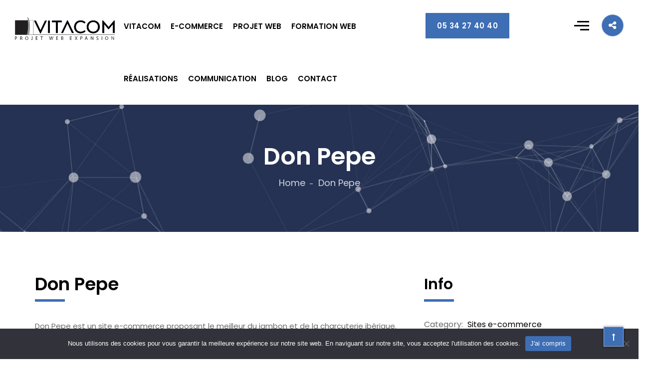

--- FILE ---
content_type: text/html; charset=UTF-8
request_url: https://www.vitacom.fr/cases/don-pepe/
body_size: 27705
content:
<!DOCTYPE html>
<html lang="fr-FR">

<head>
    <meta charset="UTF-8">
    <meta name="viewport" content="width=device-width, initial-scale=1">

            <link rel="shortcut icon" href="https://www.vitacom.fr/wp-content/uploads/2021/01/vitacom-favicon-noir.png">
        
    <style id="jetpack-boost-critical-css">@media all{.gm_tr_list>*{display:block;position:relative;padding:10px;box-sizing:border-box;background-color:#2b2c30;border-radius:5px;height:120px;padding:20px 20px;grid-area:"cell";color:#b7bbc0}.gm_br_desc{grid-area:br_desc;height:100%;padding-bottom:20px;box-sizing:border-box;display:flex;align-items:flex-end;line-height:1.3}.gm_br_banner{display:flex;justify-content:flex-end;align-items:flex-end;grid-area:br_image;height:110px;margin-top:auto;filter:drop-shadow(0px 8px 40px rgba(0,0,0,.25))}}@media all{.clearfix:after,.clearfix:before{content:" ";display:table}.clearfix:after{clear:both}}@media all{ol,ul{box-sizing:border-box}html :where(img[class*=wp-image-]){height:auto;max-width:100%}#cookie-notice .cn-button:not(.cn-button-custom){font-family:-apple-system,BlinkMacSystemFont,Arial,Roboto,"Helvetica Neue",sans-serif;font-weight:400;font-size:13px;text-align:center}#cookie-notice *{-webkit-box-sizing:border-box;-moz-box-sizing:border-box;box-sizing:border-box}#cookie-notice .cookie-notice-container{display:block}#cookie-notice.cookie-notice-hidden .cookie-notice-container{display:none}.cookie-notice-container{padding:15px 30px;text-align:center;width:100%;z-index:2}.cn-close-icon{position:absolute;right:15px;top:50%;margin-top:-10px;width:15px;height:15px;opacity:.5;padding:10px;outline:0}.cn-close-icon:after,.cn-close-icon:before{position:absolute;content:" ";height:15px;width:2px;top:3px;background-color:grey}.cn-close-icon:before{transform:rotate(45deg)}.cn-close-icon:after{transform:rotate(-45deg)}#cookie-notice .cn-button{margin:0 0 0 10px;display:inline-block}#cookie-notice .cn-button:not(.cn-button-custom){letter-spacing:.25px;margin:0 0 0 10px;text-transform:none;display:inline-block;touch-action:manipulation;white-space:nowrap;outline:0;box-shadow:none;text-shadow:none;border:none;-webkit-border-radius:3px;-moz-border-radius:3px;border-radius:3px;text-decoration:none;padding:8.5px 10px;line-height:1;color:inherit}.cn-text-container{margin:0 0 6px}.cn-buttons-container,.cn-text-container{display:inline-block}@media all and (max-width:900px){.cookie-notice-container #cn-notice-buttons,.cookie-notice-container #cn-notice-text{display:block}#cookie-notice .cn-button{margin:0 5px 5px}}@media all and (max-width:480px){.cookie-notice-container{padding:15px 25px}}@media screen and (max-width:52.8em),screen and (max-height:32em){.nav{position:relative;top:auto;top:100%;right:auto;display:block;width:100%;margin:2em 0 0 0}}.st-portfolio-images{margin-top:50px}.portfolio-bottom-description .portfolio-meta.clearfix{margin-bottom:5px;font-size:16px}body.single-st_cases .post-name{font-size:36px;font-weight:600;margin-bottom:50px;position:relative}body.single-st_cases .col-md-4 .post-name{font-size:30px}body.single-st_cases .post-name::after{content:"";display:inline-block;position:absolute;left:0;bottom:-15px;width:60px;height:5px;border-radius:0}.portfolio-bottom-description{margin-top:85px}.portfolio-bottom-description label{color:#686868;font-weight:400;margin-right:5px}.portfolio-bottom-description label.post-name-social{font-size:20px;line-height:1.5;text-transform:capitalize;color:#000;padding-right:5px;font-weight:600;letter-spacing:.5px}.portfolio-bottom-description p{margin-bottom:0;max-width:730px;width:100%}.portfolio-bottom-description a[rel=tag]{color:#000;font-weight:400}.portfolio-bottom-description a{color:#000!important}.portfolio-bottom-description ul.social-links{list-style-type:none;padding:0;display:inline}.portfolio-bottom-description ul.social-links li{display:inline-block;padding:0 10px;font-size:18px}.portfolio-bottom-description .portfolio-social{margin-top:21px}.st-portfolio-images .gallery-listing.row .col-md-6 a{display:block;overflow:hidden;margin-bottom:30px}.st-portfolio-images .gallery-listing.row .col-md-6 img{transform:scale(1);-webkit-transform:scale(1);will-change:opacity}html{font-family:sans-serif;-webkit-text-size-adjust:100%;-ms-text-size-adjust:100%}body{margin:0}article,aside,header,nav{display:block}a{background-color:#fff0}img{border:0}button,input{color:inherit;font:inherit;margin:0}button{overflow:visible}button{text-transform:none}button{-webkit-appearance:button}input{line-height:normal}input[type=checkbox]{box-sizing:border-box;padding:0}img{max-width:100%}p{color:#686868;font-size:15px;font-weight:400;line-height:30px}.navbar{margin-bottom:0;border:0 none;border-radius:0}.clearfix{clear:both}.widget-title{margin-bottom:15px}.widget-title{font-size:24px;margin-top:30px;padding-bottom:5px;margin-bottom:40px;position:relative;font-weight:600}.fixed-sidebar-menu .widget-title::after{display:none}@font-face{font-family:FontAwesome;font-weight:400;font-style:normal}.fa{display:inline-block;font:normal normal normal 14px/1 FontAwesome;font-size:inherit;text-rendering:auto;-webkit-font-smoothing:antialiased;-moz-osx-font-smoothing:grayscale}.pull-right{float:right}.pull-left{float:left}.fa-clock-o:before{content:""}.fa-map-marker:before{content:""}.fa-phone:before{content:""}.fa-twitter:before{content:""}.fa-facebook:before{content:""}.fa-bars:before{content:""}.fa-envelope:before{content:""}.fa-linkedin:before{content:""}.fa-instagram:before{content:""}.fa-long-arrow-up:before{content:""}.fa-share-alt:before{content:""}.fa-map-signs:before{content:""}.fa-shopping-basket:before{content:""}html{font-family:sans-serif;-ms-text-size-adjust:100%;-webkit-text-size-adjust:100%}body{margin:0}article,aside,header,nav{display:block}a{background-color:#fff0}h1{font-size:2em;margin:.67em 0}img{border:0}button,input{color:inherit;font:inherit;margin:0}button{overflow:visible}button{text-transform:none}button{-webkit-appearance:button}input{line-height:normal}input[type=checkbox]{-webkit-box-sizing:border-box;-moz-box-sizing:border-box;box-sizing:border-box;padding:0}*{-webkit-box-sizing:border-box;-moz-box-sizing:border-box;box-sizing:border-box}:after,:before{-webkit-box-sizing:border-box;-moz-box-sizing:border-box;box-sizing:border-box}html{font-size:10px}body{font-family:"Helvetica Neue",Helvetica,Arial,sans-serif;font-size:15px;line-height:1.42857143;color:#000;background-color:#fff}button,input{font-family:inherit;font-size:inherit;line-height:inherit}a{color:#337ab7;text-decoration:none}img{vertical-align:middle}h1,h2,h4{font-family:inherit;font-weight:500;line-height:1.1;color:inherit}h1,h2{margin-top:20px;margin-bottom:10px}h4{margin-top:10px;margin-bottom:10px}h1{font-size:36px}h2{font-size:30px}h4{font-size:18px}p{margin:0 0 10px}.text-center{text-align:center}ol,ul{margin-top:0;margin-bottom:10px}ul ul{margin-bottom:0}.container{margin-right:auto;margin-left:auto;padding-left:15px;padding-right:15px}@media (min-width:768px){.container{width:750px}}@media (min-width:992px){.container{width:970px}}@media (min-width:1200px){.container{width:1170px}}.row{margin-left:-15px;margin-right:-15px}.col-md-12,.col-md-2,.col-md-4,.col-md-6,.col-md-8,.col-sm-12,.col-sm-6,.col-xs-12{position:relative;min-height:1px;padding-left:15px;padding-right:15px}.col-xs-12{float:left}.col-xs-12{width:100%}@media (min-width:768px){.col-sm-12,.col-sm-6{float:left}.col-sm-12{width:100%}.col-sm-6{width:50%}}@media (min-width:992px){.col-md-12,.col-md-2,.col-md-4,.col-md-6,.col-md-8{float:left}.col-md-12{width:100%}.col-md-8{width:66.66666667%}.col-md-6{width:50%}.col-md-4{width:33.33333333%}.col-md-2{width:16.66666667%}}label{display:inline-block;max-width:100%;margin-bottom:5px;font-weight:700}input[type=checkbox]{margin:4px 0 0;line-height:normal}.collapse{display:none;visibility:hidden}.nav{margin-bottom:0;padding-left:0;list-style:none}.nav>li{position:relative;display:block}.nav>li>a{position:relative;display:block;padding:10px 15px}.navbar{position:relative;min-height:50px;margin-bottom:20px;border:1px solid #fff0}@media (min-width:768px){.navbar{border-radius:4px}}@media (min-width:768px){.navbar-header{float:left}}.navbar-collapse{overflow-x:visible;padding-right:15px;padding-left:15px;border-top:1px solid #fff0;-webkit-box-shadow:inset 0 1px 0 rgb(255 255 255/.1);box-shadow:inset 0 1px 0 rgb(255 255 255/.1);-webkit-overflow-scrolling:touch}@media (min-width:768px){.navbar-collapse{border-top:0;-webkit-box-shadow:none;box-shadow:none}.navbar-collapse.collapse{display:block!important;visibility:visible!important;height:auto!important;padding-bottom:0;overflow:visible!important}}.navbar-toggle{position:relative;float:right;margin-right:15px;padding:9px 10px;margin-top:8px;margin-bottom:8px;background-color:#fff0;background-image:none;border:1px solid #fff0;border-radius:4px}@media (min-width:768px){.navbar-toggle{display:none}}.navbar-nav{margin:7.5px -15px}.navbar-nav>li>a{padding-top:10px;padding-bottom:10px;line-height:20px}@media (min-width:768px){.navbar-nav{float:left;margin:0}.navbar-nav>li{float:left}.navbar-nav>li>a{padding-top:15px;padding-bottom:15px}}.navbar-default{background-color:#fff;border-color:#e7e7e7}.navbar-default .navbar-nav>li>a{color:#000}.navbar-default .navbar-toggle{border-color:#ddd}.navbar-default .navbar-collapse{border-color:#e7e7e7}.breadcrumb{padding:8px 15px;margin-bottom:20px;list-style:none;background-color:#f5f5f5;border-radius:4px}.breadcrumb>li{display:inline-block}.breadcrumb>li+li:before{content:"/ ";padding:0 5px;color:#ccc}.breadcrumb>.active{color:#777}.clearfix:after,.clearfix:before,.container:after,.container:before,.nav:after,.nav:before,.navbar-collapse:after,.navbar-collapse:before,.navbar-header:after,.navbar-header:before,.navbar:after,.navbar:before,.row:after,.row:before{content:" ";display:table}.clearfix:after,.container:after,.nav:after,.navbar-collapse:after,.navbar-header:after,.navbar:after,.row:after{clear:both}.pull-right{float:right!important}.pull-left{float:left!important}@-ms-viewport{width:device-width}@media only screen and (max-width:319px){body header .navbar-header h1.logo{max-width:140px}}@media only screen and (max-width:479px){.menu-item-has-children::after{display:block!important}}@media only screen and (min-width:480px) and (max-width:767px){.menu-item-has-children::after{display:none!important}header .navbar-toggle{margin-top:45px!important}}@media only screen and (max-width:600px){body .header-title-breadcrumb-overlay h1{font-size:30px!important;padding-bottom:5px!important}body .header-title-breadcrumb-overlay{padding:72px 0 65px!important}}@media only screen and (max-width:767px){body header #navbar .menu-item>a{background:#0d56d9!important}body .navbar-header{border-bottom:1px solid rgb(0 0 0/.1)}header.header2{height:auto!important}header .header-info-group{margin:0}header #navbar .sub-menu{box-shadow:none!important}header .navbar-toggle{margin-top:21px!important}body .navbar-header h1.logo{margin:15px 0 25px!important}.logo img,.navbar-header .logo img{margin-top:11px}body header #navbar .sub-menu li,body header #navbar .sub-menu li:last-child{border-bottom:0 none}body #navbar .sub-menu li,body #navbar .sub-menu li:last-child{border-bottom:0 none}header #navbar .sub-menu .menu-item>a{color:#000}header #navbar .sub-menu .menu-item>a{padding-left:30px!important}.header-info-group i{display:none}body .header-infos .header-info-labels{padding-left:0!important;float:none!important;display:block!important;width:100%!important;clear:both}body header .header-info-group .pull-left{float:none!important}header #navbar .sub-menu{background:#fff0 none repeat scroll 0 0;display:block;opacity:1;padding:0;position:relative;visibility:visible;top:0;width:100%;left:0}.navbar-collapse .menu .menu-item{text-align:left}body #sweetthemes-main-head{height:auto;padding:0}body header #navbar .menu-item>a{padding:10px 15px!important;color:#fff!important}body header #navbar .menu-item>a{border-bottom:1px solid rgb(255 255 255/.1)}header .navbar-header h1.logo{margin:20px 10px;max-width:200px;text-align:left}body .navbar-default .navbar-toggle{border:0}body .navbar-header .logo{margin:10px 0;text-align:center}.header-infos .header-info-labels{padding-left:25px!important}header .header-info-group .pull-right{float:none!important;padding-left:0}header .social-links{float:none!important}body .navbar ul li ul.sub-menu{border:0 none;left:0;margin:0;opacity:1;position:relative;top:0;display:none;visibility:visible;width:100%}body #navbar .sub-menu li,body #navbar .sub-menu li:last-child{border-bottom:1px solid #3d4f61;position:relative}body .navbar-default .navbar-collapse{border-color:rgb(0 0 0/.1)}.navbar-collapse li{width:100%}.header_mini_cart{display:none}body .navbar ul li ul.sub-menu li::before{content:none;position:absolute;top:10px;color:#fff;left:14px}.menu.nav-effect.nav-menu{margin:0;text-align:left;width:100%}body .navbar-nav>li>a{padding:15px 0}.logo{margin:15px 0}.navbar-default .navbar-toggle{margin:15px 0 0!important;padding:13px 0}body .navbar-default .navbar-toggle i{font-size:25px}#navbar .menu-item>a{padding:15px 10px 24px}#mt-nav-burger{display:none}#navbar .menu-item.menu-item-has-children>a::after{content:none!important}#navbar.navbar-collapse{padding-bottom:0!important;border-top:0;padding:0}nav #navbar ul li:last-child a{padding:10px 13px!important}}@media only screen and (min-width:768px) and (max-width:990px){#navbar .menu>.menu-item:first-child>a{padding:18px 18px!important}#navbar .menu-item.menu-item-has-children>a::after{top:auto!important}#navbar .menu-item.menu-item-has-children>a::after{top:auto!important}}@media only screen and (min-width:768px) and (max-width:992px){.header-infos .header-info-labels{padding-left:5px!important}body .navbar-header h1.logo{margin-bottom:0!important;text-align:center;margin-top:20px!important}}@media only screen and (min-width:768px) and (max-width:1023px){.navbar-nav>li>a{padding:30px 0}body .navbar-nav>li>a{font-size:12px}header.header2 .navbar-header h1.logo{text-align:center!important}}@media only screen and (max-width:992px){body.single-st_cases .portfolio-bottom-description .col-md-4{margin-top:50px}.sidebar-content .widget .widget-title{font-size:22px!important}body h1.widget-title{font-size:26px!important}.sidebar-content{padding-left:15px!important}}@media only screen and (min-width:991px) and (max-width:1024px){#sweetthemes-main-head>.col-md-6{width:83%}#navbar .menu-item.menu-item-has-children>a::after{top:auto!important}#navbar .menu-item.menu-item-has-children>a::after{top:auto!important}}@media screen and (max-width:1000px){.logo{margin:15px 0}}@media only screen and (max-width:1024px){body.header2 header .right-side-social-actions{display:none}.breadcrumb{font-size:14px!important}.header-title-breadcrumb-overlay h1::after,.header-title-breadcrumb-overlay h1::before{display:none!important}#navbar .menu>.menu-item>a::before{display:none}#navbar .menu-item.menu-item-has-children>a::after{top:6%!important}body .navbar-header h1.logo{margin:10px 13px 20px}body #sweetthemes-main-head{padding:0}.menu.nav-effect.nav-menu{text-align:right!important}.navbar-nav>li{float:none!important}body header.header2 .navbar-header h1.logo{text-align:center}}@media only screen and (min-width:1025px) and (max-width:1367px){body #navbar .menu-item.menu-item-has-children>a::after{right:0}}@media only screen and (max-width:1100px){header .social-links{display:none!important}}@media only screen and (max-width:1200px){header .social-links i{font-size:15px!important}#mt-nav-burger{width:20px!important}body .consultation-button a{font-size:13px;padding:10px 10px!important;margin-top:9px}div.slideouticons label.mainlabel{font-size:15px;width:35px;height:35px;margin-top:10px}div.slideouticons{padding-left:20px!important}body .header-info-group a,body .header-info-group i,body header .header-info-group span{font-size:12px}#navbar .menu-item>a{font-size:13px!important}header .social-links{margin:0!important}}@media only screen and (max-width:992px){body .top-header-wrapper{padding:5px}body header.header2 .header-info-group .pull-left,body header.header2 .header-info-group .pull-right{float:none!important}.menu.nav-effect.nav-menu{text-align:center!important;float:none!important}#sweetthemes-main-head>div{text-align:center}}@media only screen and (max-width:1280px){header .social-links{margin:0!important}header .social-links::after{padding-left:7px!important}#navbar .menu-item>a{padding:42px 10px!important}}@media only screen and (max-width:1280px){.shop_cart_div{padding:40.5px 5px!important}}body,html{height:100%;width:100%;-webkit-font-smoothing:antialiased}body{overflow-x:hidden}*{word-wrap:break-word}a{text-decoration:none;outline:0}img{max-width:100%;height:auto}ol,ul{padding-left:30px;font-size:15px;line-height:30px;font-weight:400}.breadcrumb,.top-header{font-weight:400}.relative{position:relative}body .consultation-button a,div.slideouticons div.iconswrapper ul li a,div.slideouticons label.mainlabel{-webkit-transform:translateZ(0);position:relative;overflow:hidden}body .consultation-button a::before,div.slideouticons div.iconswrapper ul li a:before,div.slideouticons label.mainlabel:after{content:"";position:absolute;z-index:-1;top:0;left:0;right:0;bottom:0;background:#000;-webkit-transform:scaleX(0);transform:scaleX(0);-webkit-transform-origin:0 50%;transform-origin:0 50%}.back-to-top i{color:#fff}.back-to-top{bottom:20px;display:block;height:40px;margin:5px auto;overflow:hidden;position:fixed;right:30px;visibility:hidden;white-space:nowrap;width:40px;line-height:40px;text-align:center;z-index:99999999999;border-radius:0;box-shadow:0 0 5px rgb(0 0 0/.4);-moz-box-shadow:0 0 5px rgb(0 0 0/.4);-ms-box-shadow:0 0 5px rgb(0 0 0/.4);border:1px solid #fff}.back-to-top.sweetthemes-fade-out,.back-to-top.sweetthemes-is-visible{box-shadow:0 0 5px rgb(0 0 0/.4);-moz-box-shadow:0 0 5px rgb(0 0 0/.4);-ms-box-shadow:0 0 5px rgb(0 0 0/.4);border:1px solid rgb(255 255 255/.5);border-radius:0}.back-to-top.sweetthemes-is-visible{visibility:visible;opacity:1}.back-to-top{overflow:hidden;-webkit-transform:translateZ(0)}.back-to-top::before{content:"";position:absolute;z-index:-1;top:0;left:0;right:0;bottom:0;background:#000;-webkit-transform:scaleX(0);transform:scaleX(0);-webkit-transform-origin:0 50%;transform-origin:0 50%;-webkit-border-radius:0;border-radius:0}.back-to-top.sweetthemes-fade-out{opacity:1}.navbar{margin-bottom:0}.breadcrumb .active{margin-left:3px}.breadcrumb a::after{margin-left:5px;content:"-"}.breadcrumb a{position:relative}.breadcrumb>li+li::before{content:"";padding:0}.breadcrumb{color:#ccc}.post-name{font-weight:600;margin:7.5px 0 8px}.single .post-name{font-size:35px;font-weight:600;line-height:40px;margin:0}.widget_sweetthemes_address_social_icons .social-links{padding:0;list-style:none}.widget_sweetthemes_address_social_icons .social-links li:first-child{margin-left:0}.widget_sweetthemes_address_social_icons ul.social-links li{display:inline-block;margin:0 5px}.sidebar-content .widget{float:left;margin-bottom:50px;width:100%;font-size:15px;padding:0 20px 40px;box-shadow:0 0 30px 5px rgb(0 0 0/.05);-webkit-box-shadow:0 0 30px 5px rgb(0 0 0/.05);-moz-box-shadow:0 0 30px 5px rgb(0 0 0/.05)}.sidebar-content .widget .widget-title{position:relative;margin:0-20px 40px;padding:20px 20px 20px 60px;font-size:22px;font-weight:600;color:#fff;background:#0d56d9;border-radius:0;position:relative}.sidebar-content .widget .widget-title::before{content:"";width:30PX;height:3px;position:absolute;top:50%;transform:translateY(-50%);left:20px;background-color:#fff}.sidebar-content .widget ul{margin-bottom:0}.widget_recent_entries li::before{content:"";font-family:fontawesome;left:0;margin-right:8px;position:absolute;background:0 0!important;font-size:12px;color:#0d56d9}.sidebar-content .widget-title{color:#000;margin-top:0}.sidebar-content .widget:first-child .widget-title{margin-top:0}.widget_recent_entries>ul{list-style:outside none none;padding-left:0}.widget_recent_entries li,.widget_recent_entries li a{color:#686868;font-weight:400;font-size:15px}.sidebar-content .widget_recent_entries li{margin-bottom:5px;line-height:30px}.sidebar-content .widget_recent_entries li a{padding-bottom:5px;min-height:34.4px}.sidebar-content .widget_recent_entries li:last-child{margin-bottom:0}.sidebar-content .widget_recent_entries li:last-child a{padding-bottom:0}.widget_recent_entries>ul{padding:0}.widget_recent_entries a{color:rgb(255 255 255);text-decoration:none;display:block}.widget_recent_entries .post-date{color:#6d7a83;margin:0}.widget-title,h1.widget-title{color:#fff}#sweetthemes-main-head{border-radius:0;-o-border-radius:0;-ms-border-radius:0;-moz-border-radius:0;-webkit-border-radius:0}iframe{max-width:100%}.breadcrumb{background:#fff0 none repeat scroll 0 0;color:#fff;margin:0;padding:0;font-size:18px;line-height:1.5;text-align:center}.breadcrumb li{padding-bottom:5px}.breadcrumb li a{color:rgb(255 255 255/.8)!important;font-weight:400}.breadcrumb a::after{color:rgb(255 255 255/.8);margin-left:8px;margin-right:2px;font-size:15px;position:relative;bottom:-1px}.breadcrumb .active{margin-left:3px;color:rgb(255 255 255/.8);font-weight:400}.header-title-breadcrumb-overlay{background:#0d56d9;box-sizing:border-box;padding:80px 0;width:100%;background-size:cover;background-repeat:no-repeat;background-position:center}.header-title-breadcrumb-overlay h1{align-self:center;color:#fff;font-size:48px;font-weight:600;line-height:1!important;margin:0 auto 15px;text-transform:capitalize;text-align:center;position:relative;display:inline-block}.sidebar-content .widget_recent_entries li{position:relative;padding-left:19px}.shop_cart_holder h2.widgettitle{display:none}.header_mini_cart{position:absolute!important;opacity:0;width:280px;border-radius:0;top:90%;right:30px;visibility:hidden;z-index:999}.header_mini_cart .widget_shopping_cart{padding:25px;background:#fff;box-shadow:0 0 10px 5px rgb(0 0 0/.04);-webkit-box-shadow:0 0 10px 5px rgb(0 0 0/.04);-moz-box-shadow:0 0 10px 5px rgb(0 0 0/.04)}.shop_cart_div span.cart-contents-count{position:relative;background:#000;color:#fff;font-size:10px;line-height:17px;font-weight:600;width:16px;height:16px;display:inline-block;vertical-align:middle;text-align:center;border-radius:50%;position:relative;bottom:10px;right:12px}.shop_cart_div i{font-size:22px}.shop_cart_div{padding:40.5px 15px;display:inline-block;float:left}.shop_cart_holder{display:inline-block;float:left;position:relative}.top-header-wrapper,body .consultation-button a,div.slideouticons div.iconswrapper ul li a,div.slideouticons label.mainlabel{background:#0d56d9!important}@media only screen and (max-width:767px){body header #navbar .menu-item>a{background:#0d56d9!important}}.widget_recent_entries li::before{color:#0d56d9!important}.back-to-top{color:#fff}.back-to-top{background:#0d56d9}p{font-size:15px;line-height:28px;font-family:Poppins;color:#686868}body{font-family:Poppins}h1{font-family:Poppins;font-size:36px}h2{font-family:Poppins;font-size:30px}h4{font-family:Poppins;font-size:18px}input{font-family:Poppins}@media only screen and (max-width:767px){p{font-size:13px!important;line-height:20px!important}body h1{font-size:26px!important;line-height:29px!important}body h2{font-size:24px!important;line-height:27px!important}body h4{font-size:19px!important;line-height:22px!important}}@media only screen and (min-width:768px) and (max-width:1024px){p{font-size:14px!important;line-height:23px!important}body h1{font-size:35px!important;line-height:39px!important}body h2{font-size:32px!important;line-height:36px!important}body h4{font-size:24px!important;line-height:27px!important}}.breadcrumb a::after{content:"-"}body{background:#fff}.logo img,.navbar-header .logo img{max-width:160px}a{color:#0d56d9}a{color:#0d56d9}.back-to-top,.widget-title:after,body.single-st_cases .post-name::after{background:#0d56d9}.navbar ul li ul.sub-menu{border-color:#0d56d9}.top-header-wrapper{display:none}@media only screen and (max-width:767px){header #navbar .sub-menu .menu-item>a{color:#fff!important;line-height:21px;font-weight:600!important}body.header2 header .right-side-social-actions{display:none}body .navbar-header h1.logo{float:left}}@media only screen and (min-width:768px) and (max-width:1024px){body.header2 .navbar-header{z-index:2;margin-top:10px}body.header2 #navbar .menu>.menu-item:first-child>a,body.header2 #navbar .menu>.menu-item>a{padding:31px 13px!important}body.header2 #navbar .menu-item.menu-item-has-children>a::after{top:22%!important}body.header2 header .right-side-social-actions{margin-top:0;padding:10px 60px 30px;width:100%;margin-bottom:30px}body.header2 #navbar .menu-item.menu-item-has-children .sub-menu li>a::after{top:13px!important}}header .navbar-toggle{border-radius:0;margin-top:35px}.fixed-sidebar-menu a,.fixed-sidebar-menu li::before,.fixed-sidebar-menu span{color:#000!important}.navbar-default{border:0 none}.fixed-sidebar-menu .widget-title{color:#000}.fixed-sidebar-menu-holder .widget{padding-top:0;padding-bottom:25px;margin-bottom:0;box-shadow:none!important;-webkit-box-shadow:none!important}.fixed-sidebar-menu-holder .widget_sweetthemes_address_social_icons .contact-details p{color:#000}.fixed-sidebar-menu .widget-title{border-color:#fff0;margin-bottom:50px;font-weight:600!important;background:0 0!important;color:#000!important;margin:10px 0 25px!important;padding:0!important;font-size:28px!important}.fixed-sidebar-menu .widget-title::after{content:"";display:block;position:absolute;left:0;bottom:-15px;width:60px;height:3px;border-radius:0;background:#fff}.fixed-sidebar-menu .widget_recent_entries li,.fixed-sidebar-menu .widget_recent_entries li a{color:#fff;font-size:15px}#navbar .sub-menu .menu-item>a{font-weight:500;line-height:normal;padding:8px 25px!important;text-transform:none}#navbar .sub-menu,.navbar ul li ul.sub-menu{background:none repeat scroll 0 0#fff;border-top:0 none;left:17px;opacity:0;padding-top:0;position:absolute;text-align:left;top:180%;visibility:hidden;width:250px;z-index:9999}.menu.nav-effect.nav-menu{margin:0}.header2 #navbar .menu-item.menu-item-has-children .sub-menu li>a::after{top:15px}#navbar .menu-item.menu-item-has-children .sub-menu li>a::after{top:5px}header nav ul{display:inline-table}.navbar-nav>li>a{padding-bottom:30px;padding-top:30px}#navbar ul.sub-menu li a{color:#000;display:block;font-size:14px;padding:3px 13px}#navbar li li{display:list-item;list-style:none}.fixed-sidebar-menu-overlay{background:rgb(0 0 0/.7) none repeat scroll 0 0;height:100%;left:0;position:fixed;top:0;width:100%;z-index:999;opacity:0;visibility:hidden}.navbar-header h1.logo{margin:33.5px 0;position:relative;left:0;margin-left:0}.fixed-sidebar-menu-holder{margin:0}.fixed-sidebar-menu>div{height:auto}.fixed-sidebar-menu{background:#fff;position:fixed;width:420px;height:100%;overflow-y:scroll;margin:0;z-index:999999999;padding:0;top:0}.fixed-sidebar-menu .left-side{box-sizing:border-box;float:left;height:100%;padding:80px 30px 30px;width:100%}.header7 .fixed-sidebar-menu{right:-420px}nav ul li{display:inline-block}nav ul{list-style:none;margin:0;padding:0}.logo a{font-weight:600;color:#fff;text-decoration:none}.navbar-header .logo{margin:18px 0}.navbar-nav>li>a{font-size:15px;font-weight:600;padding:30px 10px;display:block;line-height:20px}nav{background:#2f383d}.menu .menu-item{display:inline-block}.navbar-header .logo>a{color:#000}.header2 .menu.nav-effect.nav-menu{width:auto}.header2 .navbar-header h1.img-logo{font-size:0}header.header2 .header-infos{margin-top:12px;overflow:hidden;margin-bottom:12px}header.header2 .header-info-group{margin-bottom:0;margin-top:0}.header2 header .right-side-social-actions{margin-bottom:0;margin-right:0;padding-bottom:0;padding-top:0;padding-left:5px}.header2 header .right-side-social-actions .actions-group{display:block}#navbar .sub-menu{box-shadow:0 0 10px 5px rgb(0 0 0/.04);-webkit-box-shadow:0 0 10px 5px rgb(0 0 0/.04);-moz-box-shadow:0 0 10px 5px rgb(0 0 0/.04);text-align:left;opacity:0;position:absolute;width:200px;top:90%;visibility:hidden;padding:10px 0;border-radius:0;background-color:#fff}#navbar .menu-item>a{display:block;font-size:15px;line-height:21px;padding:41px 15px;text-transform:capitalize}#sweetthemes-main-head{width:100%;z-index:200;clear:both;border:0 none;padding:0 15px;box-shadow:0 1px 2px rgb(0 0 0/.05);-moz-box-shadow:0 1px 2px rgb(0 0 0/.05);-webkit-box-shadow:0 1px 2px rgb(0 0 0/.05)}#sweetthemes-main-head>div{position:relative}#mt-nav-burger{width:30px;z-index:4000000000;padding:42px 0 10px;display:block;float:left}#mt-nav-burger span{display:block;width:100%;height:3px;margin-bottom:5px;-webkit-border-radius:0;border-radius:0;left:0;right:0;margin-left:auto;background:#000}#mt-nav-burger span:first-child{width:80%}#mt-nav-burger span:nth-child(3){width:60%}#mt-nav-burger span:first-child,#mt-nav-burger span:nth-child(2){top:0}#mt-nav-burger span:nth-child(3){top:6px}.top-header-wrapper{background:#0d56d9;overflow:hidden;padding:0 15px}.header-info-group{overflow:hidden;margin-top:12px;margin-bottom:12px}.header-info-group a{color:rgb(255 255 255);font-size:14px;font-weight:400}.header-info-group i{margin-right:5px;font-size:14px;position:relative;color:rgb(255 255 255)}.header-infos .header-info-labels{padding-left:30px}header .header-info-group span{color:rgb(255 255 255);font-size:14px;font-weight:400;margin-right:3px}.close-sidebar{position:absolute;right:32px;top:32px;width:32px;height:32px!important;z-index:2252}.close-sidebar:after,.close-sidebar:before{position:absolute;left:15px;content:" ";height:33px;width:3px;background-color:#000}.close-sidebar:before{transform:rotate(45deg)}.close-sidebar:after{transform:rotate(-45deg)}.consultation-button{float:left;padding:26px 0}body .consultation-button a{padding:18px 23px;background:#0d56d9;color:#fff;-webkit-border-radius:0;border-radius:0;display:inline-block;vertical-align:middle;-webkit-transform:translateZ(0);position:relative;overflow:hidden;font-weight:600;line-height:1;letter-spacing:.5px}div.slideouticons{position:relative;-webkit-perspective:1000px;perspective:1000px;z-index:1000;float:left;padding-left:25px;padding-top:25px}div.slideouticons input{display:none}div.slideouticons label.mainlabel{position:relative;display:-webkit-box;display:-ms-flexbox;display:flex;-webkit-box-pack:center;-ms-flex-pack:center;justify-content:center;-webkit-box-align:center;-ms-flex-align:center;align-items:center;font-size:18px;width:44px;height:44px;text-align:center;color:#fff;background:#0d56d9;outline:0;z-index:100000;border-radius:50%;margin:4px 0 0;border:1px solid rgb(255 255 255/.3)}div.slideouticons div.iconswrapper{position:absolute;margin:0;top:82px;-webkit-transform:rotateY(180deg);transform:rotateY(180deg);-webkit-backface-visibility:hidden;backface-visibility:hidden;-webkit-transform-style:preserve-3d;transform-style:preserve-3d}div.slideouticons div.iconswrapper ul{position:relative;list-style:none;margin:0;padding:0;z-index:1}div.slideouticons div.iconswrapper ul li{margin-bottom:10px;position:relative;opacity:0;width:44px;height:44px;-webkit-transform:translateY(-100%) rotate(0);transform:translateY(-100%) rotate(0)}div.slideouticons div.iconswrapper ul li a{display:-webkit-box;display:-ms-flexbox;display:flex;color:#fff;text-decoration:none;text-align:center;font-size:18px;width:100%;height:100%;-webkit-box-align:center;-ms-flex-align:center;align-items:center;-webkit-box-pack:center;-ms-flex-pack:center;justify-content:center;text-align:center;background:#0d56d9;text-decoration:none;border-radius:50%;border:1px solid rgb(255 255 255/.3)}.fixed-sidebar-menu .widget-title::after,.fixed-sidebar-menu .widget-title::before{display:none}.fixed-sidebar-menu .left-side .social-links *{color:#000;display:inline-block;list-style:outside none none}.fixed-sidebar-menu .left-side .social-links li{margin-right:10px}.contact-details i{padding-right:10px}nav ul li{display:inline-block;position:relative}nav ul{list-style:none;margin:0;padding:0}.fixed-sidebar-menu .left-side .social-links{margin:0;padding:0;line-height:1;margin-top:20px}.fixed-sidebar-menu .left-side .social-links a{text-align:center;font-size:18px}.container:after,.nav:after,.navbar-collapse:after,.navbar-header:after,.navbar:after,.row:after{clear:both}.container:after,.container:before,.nav:after,.nav:before,.navbar-collapse:after,.navbar-collapse:before,.navbar-header:after,.navbar-header:before,.navbar:after,.navbar:before,.row:after,.row:before{content:" ";display:table}}</style><meta name='robots' content='index, follow, max-image-preview:large, max-snippet:-1, max-video-preview:-1' />

<!-- Google Tag Manager for WordPress by gtm4wp.com -->

<!-- End Google Tag Manager for WordPress by gtm4wp.com -->
	<!-- This site is optimized with the Yoast SEO plugin v26.8 - https://yoast.com/product/yoast-seo-wordpress/ -->
	<title>Création du site Internet Don Pepe par Vitacom.</title>
	<meta name="description" content="Don Pepe est un site e-commerce proposant le meilleur du jambon et de la charcuterie ibérique." />
	<link rel="canonical" href="https://www.vitacom.fr/cases/don-pepe/" />
	<meta property="og:locale" content="fr_FR" />
	<meta property="og:type" content="article" />
	<meta property="og:title" content="Création du site Internet Don Pepe par Vitacom." />
	<meta property="og:description" content="Don Pepe est un site e-commerce proposant le meilleur du jambon et de la charcuterie ibérique." />
	<meta property="og:url" content="https://www.vitacom.fr/cases/don-pepe/" />
	<meta property="og:site_name" content="Vitacom" />
	<meta property="article:publisher" content="https://www.facebook.com/vitacom.fr" />
	<meta property="article:modified_time" content="2021-02-23T10:58:47+00:00" />
	<meta property="og:image" content="https://www.vitacom.fr/wp-content/uploads/2020/12/Don-Pepe-taille-web-1.jpg" />
	<meta property="og:image:width" content="657" />
	<meta property="og:image:height" content="481" />
	<meta property="og:image:type" content="image/jpeg" />
	<meta name="twitter:card" content="summary_large_image" />
	<meta name="twitter:site" content="@vitacom_fr" />
	<meta name="twitter:label1" content="Durée de lecture estimée" />
	<meta name="twitter:data1" content="1 minute" />
	<script data-jetpack-boost="ignore" type="application/ld+json" class="yoast-schema-graph">{"@context":"https://schema.org","@graph":[{"@type":"WebPage","@id":"https://www.vitacom.fr/cases/don-pepe/","url":"https://www.vitacom.fr/cases/don-pepe/","name":"Création du site Internet Don Pepe par Vitacom.","isPartOf":{"@id":"https://www.vitacom.fr/#website"},"primaryImageOfPage":{"@id":"https://www.vitacom.fr/cases/don-pepe/#primaryimage"},"image":{"@id":"https://www.vitacom.fr/cases/don-pepe/#primaryimage"},"thumbnailUrl":"https://www.vitacom.fr/wp-content/uploads/2020/12/Don-Pepe-taille-web-1.jpg","datePublished":"2020-12-01T14:48:01+00:00","dateModified":"2021-02-23T10:58:47+00:00","description":"Don Pepe est un site e-commerce proposant le meilleur du jambon et de la charcuterie ibérique.","breadcrumb":{"@id":"https://www.vitacom.fr/cases/don-pepe/#breadcrumb"},"inLanguage":"fr-FR","potentialAction":[{"@type":"ReadAction","target":["https://www.vitacom.fr/cases/don-pepe/"]}]},{"@type":"ImageObject","inLanguage":"fr-FR","@id":"https://www.vitacom.fr/cases/don-pepe/#primaryimage","url":"https://www.vitacom.fr/wp-content/uploads/2020/12/Don-Pepe-taille-web-1.jpg","contentUrl":"https://www.vitacom.fr/wp-content/uploads/2020/12/Don-Pepe-taille-web-1.jpg","width":657,"height":481},{"@type":"BreadcrumbList","@id":"https://www.vitacom.fr/cases/don-pepe/#breadcrumb","itemListElement":[{"@type":"ListItem","position":1,"name":"Accueil","item":"https://www.vitacom.fr/"},{"@type":"ListItem","position":2,"name":"Don Pepe"}]},{"@type":"WebSite","@id":"https://www.vitacom.fr/#website","url":"https://www.vitacom.fr/","name":"Vitacom","description":"Un site utilisant WordPress","publisher":{"@id":"https://www.vitacom.fr/#organization"},"potentialAction":[{"@type":"SearchAction","target":{"@type":"EntryPoint","urlTemplate":"https://www.vitacom.fr/?s={search_term_string}"},"query-input":{"@type":"PropertyValueSpecification","valueRequired":true,"valueName":"search_term_string"}}],"inLanguage":"fr-FR"},{"@type":"Organization","@id":"https://www.vitacom.fr/#organization","name":"Vitacom","url":"https://www.vitacom.fr/","logo":{"@type":"ImageObject","inLanguage":"fr-FR","@id":"https://www.vitacom.fr/#/schema/logo/image/","url":"https://www.vitacom.fr/wp-content/uploads/2021/01/logo-vitacom-site-1.png","contentUrl":"https://www.vitacom.fr/wp-content/uploads/2021/01/logo-vitacom-site-1.png","width":380,"height":90,"caption":"Vitacom"},"image":{"@id":"https://www.vitacom.fr/#/schema/logo/image/"},"sameAs":["https://www.facebook.com/vitacom.fr","https://x.com/vitacom_fr","https://www.instagram.com/vitacom.fr/","https://www.linkedin.com/company/vitacom-fr/"]}]}</script>
	<!-- / Yoast SEO plugin. -->


<link rel='dns-prefetch' href='//fonts.googleapis.com' />
<link rel='preconnect' href='https://fonts.gstatic.com' crossorigin />
<link rel="alternate" type="application/rss+xml" title="Vitacom &raquo; Flux" href="https://www.vitacom.fr/feed/" />
<link rel="alternate" type="application/rss+xml" title="Vitacom &raquo; Flux des commentaires" href="https://www.vitacom.fr/comments/feed/" />
<link rel="alternate" type="application/rss+xml" title="Vitacom &raquo; Don Pepe Flux des commentaires" href="https://www.vitacom.fr/cases/don-pepe/feed/" />
<link rel="alternate" title="oEmbed (JSON)" type="application/json+oembed" href="https://www.vitacom.fr/wp-json/oembed/1.0/embed?url=https%3A%2F%2Fwww.vitacom.fr%2Fcases%2Fdon-pepe%2F" />
<link rel="alternate" title="oEmbed (XML)" type="text/xml+oembed" href="https://www.vitacom.fr/wp-json/oembed/1.0/embed?url=https%3A%2F%2Fwww.vitacom.fr%2Fcases%2Fdon-pepe%2F&#038;format=xml" />
<noscript><link rel='stylesheet' id='all-css-5c6dcede81d0c869a7a8c4f0f9584f73' href='https://www.vitacom.fr/wp-content/boost-cache/static/7242d0b43f.min.css' type='text/css' media='all' /></noscript><link rel='stylesheet' id='all-css-5c6dcede81d0c869a7a8c4f0f9584f73' href='https://www.vitacom.fr/wp-content/boost-cache/static/7242d0b43f.min.css' type='text/css' media="not all" data-media="all" onload="this.media=this.dataset.media; delete this.dataset.media; this.removeAttribute( 'onload' );" />
<style id='venor-style-inline-css'>

                .top-header-wrapper,
                body .consultation-button a,
                div.slideouticons label.mainlabel,
                div.slideouticons div.iconswrapper ul li a,
                .woocommerce button.button,
                .woocommerce a.button,
                .woocommerce nav.woocommerce-pagination ul li span.current,
                .woocommerce nav.woocommerce-pagination ul li a::before,
                .woocommerce nav.woocommerce-pagination ul li a:hover,
                body .woocommerce-MyAccount-content .button,
                .woocommerce ul.products li.product .woocommerce-product--list-meta::before,
                footer .social-links a,
                body .blogloop-v2.list-view .post-date,
                article.sticky:after,
                .sidebar-content.col-md-4 .widget .widget-title,
                .cd-tab-filter a.selected,
                .no-touch .cd-tab-filter a:hover,
                .cd-tab-filter a span,
                .mt-icon-listgroup-holder::before, 
                .mt-icon-listgroup-holder::after,
                .sweetthemes-pricing-vers4 .cd-pricing-switcher .cd-switch,
                .list-view .post-details .post-excerpt .more-link,
                footer .mc4wp-form-fields button,
                .projects-posts-list-shortcode .col-project .project_cat_title_overlay,
                .blog-posts-shortcode.blog-posts .list-view .blog_custom .post-categories,
                .blog-posts-shortcode .featured_image_blog:hover .flex-icon,
                body .progress-bar-success,
                body .sidebar-content .tagcloud > a:hover,
                #commentform .form-submit button,
                .single-member .member_social span.social-holder-span a,
                .mt_members1 .flex-zone,
                body .services-tabs ul.vc_tta-tabs-list li.vc_tta-tab.vc_active a,
                button.search-submit,
                .woocommerce #review_form #respond .form-submit input,
                .pagination a.page-numbers::before {
                    background: #3e6eb4 !important;
                }
                @media only screen and (max-width: 767px) {
                    body header #navbar .menu-item > a {
                        background: #3e6eb4 !important;
                    }
                }

                body.single-product .woocommerce-tabs ul.tabs>li a:hover, 
                body.single-product .woocommerce-tabs ul.tabs>li.active a {
                    border-bottom-color: #3e6eb4 !important;
                    color: #3e6eb4 !important;
                }

                .sidebar-menu .menu li.current-menu-item > a, 
                .sidebar-menu .menu li:hover > a, 
                .sidebar-menu .menu li:focus > a, 
                .sidebar-menu .menu li:active > a {
                    border-color: #3e6eb4 !important;
                    color: #3e6eb4 !important;
                }
            
                .dark_title,
                footer .social-links a:hover i,
                .list-view .post-details .post-category-comment-date span > i,
                .tweet-content i,
                .projects-posts-list-shortcode .projects-listing a.active, .projects-posts-list-shortcode .projects-listing a:hover,
                body .blog-posts-shortcode.blog-posts .list-view .post-details .post-name a:hover,
                .single-st_cases h4.portfolio-name a:hover,
                .single-st_cases .portfolio-posted-in a:hover,
                .post-category-comment-date i,
                .sidebar-content .custom-html-widget a.html-widget-link:hover,
                .widget_sweetthemes_recent_entries_with_thumbnail li:hover a,
                body .fixed-sidebar-menu .left-side .social-links li:hover *,
                .parent-typed-text .mt_typed_text, .parent-typed-text .typed-cursor,
                body.woocommerce ul.products li.product h2.woocommerce-loop-product__title a:hover,
                .woocommerce ul.products li.product .button:hover, 
                .woocommerce ul.products li.product a.added_to_cart.wc-forward:hover,
                .comment_body .reply_button,
                .post-tags-single i,
                .post-navigation .prev-post span, 
                .post-navigation .next-post span,
                footer .footer-top .menu .menu-item a:hover,
                .single-member .member_position,
                .single-member .member_email i, 
                .single-member .member_phone i,
                .single-member .areas_expertise_content h4,
                .mt_members1 .member01_link:hover,
                body .accordion-services .vc_tta-panel .vc_tta-panel-title a {
                    color: #3e6eb4 !important;
                }
                footer .mc4wp-form-fields input[type="email"]:focus,
                footer .mc4wp-form-fields button,
                .accordion-services .vc_tta-panel a i::before {
                    border-color: #3e6eb4 !important;
                }
                .cd-tab-filter a span::after {
                    border-top-color: #3e6eb4 !important;
                }
                .sidebar-content .widget_recent_comments li::before, 
                .sidebar-content .widget_pages li::before, 
                .sidebar-content .widget_meta li::before, 
                .sidebar-content .widget_categories li::before, 
                .sidebar-content .widget_archive li::before, 
                .sidebar-content .widget_nav_menu li::before, 
                .widget_recent_entries li::before, .widget_rss li::before {
                    color: #3e6eb4 !important;
                }
                
                .header2 header .right-side-social-actions .phone-menu a
                {
                    background: #3e6eb4;
                }
                footer .social-links a i {
                                color: #FFFFFF;
                           }
                           footer .social-links a:hover i {
                                color: #6022EA;
                           }
                           .back-to-top {
                                color: #FFFFFF;
                            }
                            .back-to-top:hover {
                                color: #FFFFFF;
                            }.back-to-top {
                                background: #3e6eb4;
                            }
                            .back-to-top:hover {
                                background: #000000;
                            }.single article .article-content p,
               p,
               .post-excerpt{
                    font-size: 15px;
                    line-height: 28px;
                    font-family: Poppins;
                    color: #686868;
               }
               body{
                    font-family: Poppins;
               }
               h1,
               h1 span {
                    font-family: "Poppins";
                    font-size: 36px;
               }
               h2 {
                    font-family: "Poppins";
                    font-size: 30px;
               }
               h3 {
                    font-family: "Poppins";
                    font-size: 24px;
               }
               h4 {
                    font-family: "Poppins";
                    font-size: 18px;
               } 
               h5 {
                    font-family: "Poppins";
                    font-size: 14px;
               } 
               h6 {
                    font-family: "Poppins";
                    font-size: 12px;
               } 
               input,
               textarea {
                    font-family: Poppins;
               }  
               input[type="submit"] {
                    font-family: Poppins;
               } 
    
                @media only screen and (max-width: 767px) {
                    .single article .article-content p,
                    p,
                    .post-excerpt{
                        font-size: 13px !important;
                        line-height: 20px !important;
                   }
                    body h1,
                    body h1 span{
                        font-size: 26px !important;
                        line-height: 29px !important;
                    }
                    body h2{
                        font-size: 24px !important;
                        line-height: 27px !important;
                    }
                    body h3{
                        font-size: 22px !important;
                        line-height: 25px !important;
                    }
                    body h4{
                        font-size: 19px !important;
                        line-height: 22px !important;
                    }
                    body h5{
                        font-size: 16px !important;
                        line-height: 19px !important;
                    }
                    body h6{
                        font-size: 15px !important;
                        line-height: 17px !important;
                    }
                }
                
                @media only screen and (min-width: 768px) and (max-width: 1024px) {
                    .single article .article-content p,
                    p,
                    .post-excerpt{
                        font-size: 14px !important;
                        line-height: 23px !important;
                   }
                    body h1,
                    body h1 span{
                        font-size: 35px !important;
                        line-height: 39px !important;
                    }
                    body h2{
                        font-size: 32px !important;
                        line-height: 36px !important;
                    }
                    body h3{
                        font-size: 28px !important;
                        line-height: 32px !important;
                    }
                    body h4{
                        font-size: 24px !important;
                        line-height: 27px !important;
                    }
                    body h5{
                        font-size: 20px !important;
                        line-height: 23px !important;
                    }
                    body h6{
                        font-size: 16px !important;
                        line-height: 22px !important;
                    }
                }
                .breadcrumb a::after {
                  content: "-";
            }
            body{
                background: #ffffff;
            }
            .logo img,
            .navbar-header .logo img {
                max-width: 200px;
            }
            ::selection{
                color: #FFFFFF;
                background: #3e6eb4;
            }
            ::-moz-selection { /* Code for Firefox */
                color: #FFFFFF;
                background: #3e6eb4;
            }
            a,
            a:visited{
                color: #3e6eb4;
            }
            a:focus,
            a:hover{
                color: #000000;
            }
            /*------------------------------------------------------------------
                COLOR
            ------------------------------------------------------------------*/
            a, 
            .widget_popular_recent_tabs .nav-tabs li.active a,
            .widget_product_categories .cat-item:hover,
            .widget_product_categories .cat-item a:hover,
            .widget_archive li:hover,
            .widget_archive li a:hover,
            .widget_categories .cat-item:hover,
            .widget_categories li a:hover,
            .pricing-table.recomended .button.solid-button, 
            .pricing-table .table-content:hover .button.solid-button,
            .pricing-table.Recommended .button.solid-button, 
            .pricing-table.recommended .button.solid-button, 
            #sync2 .owl-item.synced .post_slider_title,
            #sync2 .owl-item:hover .post_slider_title,
            #sync2 .owl-item:active .post_slider_title,
            .pricing-table.recomended .button.solid-button, 
            .pricing-table .table-content:hover .button.solid-button,
            .testimonial-author,
            .testimonials-container blockquote::before,
            .testimonials-container blockquote::after,
            .post-author > a,
            h2 span,
            label.error,
            .author-name,
            .prev-next-post a:hover,
            .prev-text,
            .wpb_button.btn-filled:hover,
            .next-text,
            .social ul li a:hover i,
            .wpcf7-form span.wpcf7-not-valid-tip,
            .text-dark .statistics .stats-head *,
            .wpb_button.btn-filled,
            .widget_meta a:hover,
            .widget_pages a:hover,
            .blogloop-v1 .post-name a:hover,
            .blogloop-v2 .post-name a:hover,
            .blogloop-v3 .post-name a:hover,
            .blogloop-v4 .post-name a:hover,
            .blogloop-v5 .post-name a:hover,
            .post-category-comment-date span a:hover,
            .list-view .post-details .post-category-comment-date a:hover,
            .simple_sermon_content_top h4,
            .page_404_v1 h1,
            .widget_recent_comments li:hover a,
            .list-view .post-details .post-name a:hover,
            .blogloop-v5 .post-details .post-sticky-label i,
            header.header2 .header-info-group .header_text_title strong,
            footer .widget_nav_menu li::before,
            .widget_recent_entries_with_thumbnail li:hover a,
            .widget_recent_entries li a:hover,
            .blogloop-v1 .post-details .post-sticky-label i,
            .blogloop-v2 .post-details .post-sticky-label i,
            .blogloop-v3 .post-details .post-sticky-label i,
            .blogloop-v4 .post-details .post-sticky-label i,
            .blogloop-v5 .post-details .post-sticky-label i,
            .error-404.not-found h1,
            .action-expand::after,
            .list-view .post-details .post-excerpt .more-link:hover,
            .header4 header .right-side-social-actions .social-links a:hover i,
            .sidebar-content .widget_nav_menu li a:hover{
                color: #3e6eb4;
            }
            /* NAVIGATION */
            .navstyle-v8.header3 #navbar .menu > .menu-item.current-menu-item > a, 
            .navstyle-v8.header3 #navbar .menu > .menu-item:hover > a,
            .navstyle-v1.header3 #navbar .menu > .menu-item:hover > a,
            .navstyle-v1.header2 #navbar .menu > .menu-item:hover > a,
            .navstyle-v4 #navbar .menu > .menu-item.current-menu-item > a,
            .navstyle-v4 #navbar .menu > .menu-item:hover > a,
            .navstyle-v3 #navbar .menu > .menu-item.current-menu-item > a, 
            .navstyle-v3 #navbar .menu > .menu-item:hover > a,
            .navstyle-v3 #navbar .menu > .menu-item > a::before, 
            .navstyle-v3 #navbar .menu > .menu-item > a::after,
            .navstyle-v2 #navbar .menu > .menu-item.current-menu-item > a,
            .navstyle-v2 #navbar .menu > .menu-item:hover > a{
                color: #3e6eb4;
            }
            .nav-submenu-style1 #navbar .sub-menu .menu-item.selected > a, 
            .nav-submenu-style1 #navbar .sub-menu .menu-item:hover > a,
            .navstyle-v2.header3 #navbar .menu > .menu-item > a::before,
            .navstyle-v2.header3 #navbar .menu > .menu-item > a::after,
            .navstyle-v8 #navbar .menu > .menu-item > a::before,
            .navstyle-v7 #navbar .menu > .menu-item .sub-menu > .menu-item > a:hover,
            .navstyle-v7 #navbar .menu > .menu-item.current_page_item > a,
            .navstyle-v7 #navbar .menu > .menu-item.current-menu-item > a,
            .navstyle-v7 #navbar .menu > .menu-item:hover > a,
            .navstyle-v6 #navbar .menu > .menu-item.current_page_item > a,
            .navstyle-v6 #navbar .menu > .menu-item.current-menu-item > a,
            .navstyle-v6 #navbar .menu > .menu-item:hover > a,
            .navstyle-v5 #navbar .menu > .menu-item.current_page_item > a, 
            .navstyle-v5 #navbar .menu > .menu-item.current-menu-item > a,
            .navstyle-v5 #navbar .menu > .menu-item:hover > a,
            .navstyle-v2 #navbar .menu > .menu-item > a::before, 
            .navstyle-v2 #navbar .menu > .menu-item > a::after{
                background: #3e6eb4;
            }
            /* Color Dark / Hovers */
            .related-posts .post-name:hover a{
                color: #000000;
            }
            /*------------------------------------------------------------------
                BACKGROUND + BACKGROUND-COLOR
            ------------------------------------------------------------------*/
            .sweetthemes-icon-search,
            .wpb_button::after,
            .rotate45,
            .latest-posts .post-date-day,
            .latest-posts h3, 
            .latest-tweets h3, 
            .latest-videos h3,
            .button.solid-button, 
            button.vc_btn,
            .pricing-table.recomended .table-content, 
            .pricing-table .table-content:hover,
            .pricing-table.Recommended .table-content, 
            .pricing-table.recommended .table-content, 
            .pricing-table.recomended .table-content, 
            .pricing-table .table-content:hover,
            .block-triangle,
            .owl-theme .owl-controls .owl-page span,
            body .vc_btn.vc_btn-blue, 
            body a.vc_btn.vc_btn-blue, 
            body button.vc_btn.vc_btn-blue,
            .pagination .page-numbers.current,
            .pagination a.page-numbers:hover,
            #subscribe > button[type='submit'],
            .prev-next-post a:hover .rotate45,
            .masonry_banner.default-skin,
            .form-submit input,
            .member-header::before, 
            .member-header::after,
            .member-footer .social::before, 
            .member-footer .social::after,
            .subscribe > button[type='submit'],
            .no-results input[type='submit'],
            h3#reply-title::after,
            .newspaper-info,
            header.header1 .header-nav-actions .shop_cart,
            .categories_shortcode .owl-controls .owl-buttons i:hover,
            .widget-title:after,
            .title-subtile-holder .dark_title.section-title::after,
            .title-subtile-holder .dark_title.section-title::before,
            body.single-st_cases .post-name::after,
            h2.heading-bottom:after,
            .single .content-car-heading:after,
            .wpb_content_element .wpb_accordion_wrapper .wpb_accordion_header.ui-state-active,
            #primary .main-content ul li:not(.rotate45)::before,
            .wpcf7-form .wpcf7-submit,
            ul.ecs-event-list li span,
            #contact_form2 .solid-button.button,
            .details-container > div.details-item .amount, .details-container > div.details-item ins,
            .sweetthemes-search .search-submit,
            .pricing-table.recommended .table-content .title-pricing,
            .pricing-table .table-content:hover .title-pricing,
            .pricing-table.recommended .button.solid-button,
            #navbar ul.sub-menu li a:hover
            .blogloop-v5 .absolute-date-badge span,
            .post-category-date a[rel="tag"],
            .venor_preloader_holder,
            #navbar .mt-icon-list-item:hover,
            .sweetthemes-pagination.pagination .page-numbers.current,
            .pricing-table .table-content:hover .button.solid-button,
            footer .footer-top .menu .menu-item a::before,
            .blogloop-v4.list-view .post-date,
            .navbar-toggle .icon-bar,
            .back-to-top,
            .post-password-form input[type="submit"],
            .search-form input[type="submit"],
            .post-password-form input[type='submit'],
            blockquote {
                background: #3e6eb4;
            }
            .sweetthemes-search.sweetthemes-search-open .sweetthemes-icon-search, 
            .no-js .sweetthemes-search .sweetthemes-icon-search,
            .sweetthemes-icon-search:hover,
            .latest-posts .post-date-month,
            .button.solid-button:hover,
            body .vc_btn.vc_btn-blue:hover, 
            body a.vc_btn.vc_btn-blue:hover, 
            .post-category-date a[rel="tag"]:hover,
            body button.vc_btn.vc_btn-blue:hover,
            .blogloop-v5 .absolute-date-badge span:hover,
            #contact_form2 .solid-button.button:hover,
            .subscribe > button[type='submit']:hover,
            footer .mc4wp-form-fields input[type="submit"]:hover,
            .no-results.not-found .search-submit:hover,
            .no-results input[type='submit']:hover,
            ul.ecs-event-list li span:hover,
            .pricing-table.recommended .table-content .price_circle,
            .pricing-table .table-content:hover .price_circle,
            #modal-search-form .modal-content input.search-input,
            .wpcf7-form .wpcf7-submit:hover,
            .form-submit input:hover,
            .blogloop-v4.list-view .post-date a:hover,
            .pricing-table.recommended .button.solid-button:hover,
            .search-form input[type="submit"]:hover,
            .error-return-home.text-center > a:hover,
            .pricing-table .table-content:hover .button.solid-button:hover,
            .post-password-form input[type="submit"]:hover,
            .navbar-toggle .navbar-toggle:hover .icon-bar,
            .back-to-top:hover,
            .post-password-form input[type='submit']:hover {
                background: #000000;
            }
            .flickr_badge_image a::after,
            .portfolio-hover,
            .pastor-image-content .details-holder,
            .item-description .holder-top,
            blockquote::before {
                background: rgba(155, 89, 182, 0.7);
            }
            /*------------------------------------------------------------------
                BORDER-COLOR
            ------------------------------------------------------------------*/
            .author-bio,
            .blockquote,
            .widget_popular_recent_tabs .nav-tabs > li.active,
            body .left-border, 
            body .right-border,
            body .member-header,
            body .member-footer .social,
            body .button[type='submit'],
            .navbar ul li ul.sub-menu,
            .wpb_content_element .wpb_tabs_nav li.ui-tabs-active,
            #contact-us .form-control:focus,
            .sale_banner_holder:hover,
            .testimonial-img,
            .wpcf7-form input:focus, 
            .wpcf7-form textarea:focus,
            .header_search_form,
            .list-view .post-details .post-excerpt .more-link:hover{
                border-color: #3e6eb4;
            }
            .sidebar-content .widget_search .search-submit  {
                background: #3e6eb4 !important;
            }.header2 header .right-side-social-actions .phone-menu a:before {
                    background: #000000 !important;
                }
                body .navbar-nav > li.consultation-button a {
                    background: #0D56D9 !important;
                }
/*# sourceURL=venor-style-inline-css */
</style>
<style id='wp-img-auto-sizes-contain-inline-css'>
img:is([sizes=auto i],[sizes^="auto," i]){contain-intrinsic-size:3000px 1500px}
/*# sourceURL=wp-img-auto-sizes-contain-inline-css */
</style>
<style id='wp-emoji-styles-inline-css'>

	img.wp-smiley, img.emoji {
		display: inline !important;
		border: none !important;
		box-shadow: none !important;
		height: 1em !important;
		width: 1em !important;
		margin: 0 0.07em !important;
		vertical-align: -0.1em !important;
		background: none !important;
		padding: 0 !important;
	}
/*# sourceURL=wp-emoji-styles-inline-css */
</style>
<style id='wp-block-library-inline-css'>
:root{--wp-block-synced-color:#7a00df;--wp-block-synced-color--rgb:122,0,223;--wp-bound-block-color:var(--wp-block-synced-color);--wp-editor-canvas-background:#ddd;--wp-admin-theme-color:#007cba;--wp-admin-theme-color--rgb:0,124,186;--wp-admin-theme-color-darker-10:#006ba1;--wp-admin-theme-color-darker-10--rgb:0,107,160.5;--wp-admin-theme-color-darker-20:#005a87;--wp-admin-theme-color-darker-20--rgb:0,90,135;--wp-admin-border-width-focus:2px}@media (min-resolution:192dpi){:root{--wp-admin-border-width-focus:1.5px}}.wp-element-button{cursor:pointer}:root .has-very-light-gray-background-color{background-color:#eee}:root .has-very-dark-gray-background-color{background-color:#313131}:root .has-very-light-gray-color{color:#eee}:root .has-very-dark-gray-color{color:#313131}:root .has-vivid-green-cyan-to-vivid-cyan-blue-gradient-background{background:linear-gradient(135deg,#00d084,#0693e3)}:root .has-purple-crush-gradient-background{background:linear-gradient(135deg,#34e2e4,#4721fb 50%,#ab1dfe)}:root .has-hazy-dawn-gradient-background{background:linear-gradient(135deg,#faaca8,#dad0ec)}:root .has-subdued-olive-gradient-background{background:linear-gradient(135deg,#fafae1,#67a671)}:root .has-atomic-cream-gradient-background{background:linear-gradient(135deg,#fdd79a,#004a59)}:root .has-nightshade-gradient-background{background:linear-gradient(135deg,#330968,#31cdcf)}:root .has-midnight-gradient-background{background:linear-gradient(135deg,#020381,#2874fc)}:root{--wp--preset--font-size--normal:16px;--wp--preset--font-size--huge:42px}.has-regular-font-size{font-size:1em}.has-larger-font-size{font-size:2.625em}.has-normal-font-size{font-size:var(--wp--preset--font-size--normal)}.has-huge-font-size{font-size:var(--wp--preset--font-size--huge)}.has-text-align-center{text-align:center}.has-text-align-left{text-align:left}.has-text-align-right{text-align:right}.has-fit-text{white-space:nowrap!important}#end-resizable-editor-section{display:none}.aligncenter{clear:both}.items-justified-left{justify-content:flex-start}.items-justified-center{justify-content:center}.items-justified-right{justify-content:flex-end}.items-justified-space-between{justify-content:space-between}.screen-reader-text{border:0;clip-path:inset(50%);height:1px;margin:-1px;overflow:hidden;padding:0;position:absolute;width:1px;word-wrap:normal!important}.screen-reader-text:focus{background-color:#ddd;clip-path:none;color:#444;display:block;font-size:1em;height:auto;left:5px;line-height:normal;padding:15px 23px 14px;text-decoration:none;top:5px;width:auto;z-index:100000}html :where(.has-border-color){border-style:solid}html :where([style*=border-top-color]){border-top-style:solid}html :where([style*=border-right-color]){border-right-style:solid}html :where([style*=border-bottom-color]){border-bottom-style:solid}html :where([style*=border-left-color]){border-left-style:solid}html :where([style*=border-width]){border-style:solid}html :where([style*=border-top-width]){border-top-style:solid}html :where([style*=border-right-width]){border-right-style:solid}html :where([style*=border-bottom-width]){border-bottom-style:solid}html :where([style*=border-left-width]){border-left-style:solid}html :where(img[class*=wp-image-]){height:auto;max-width:100%}:where(figure){margin:0 0 1em}html :where(.is-position-sticky){--wp-admin--admin-bar--position-offset:var(--wp-admin--admin-bar--height,0px)}@media screen and (max-width:600px){html :where(.is-position-sticky){--wp-admin--admin-bar--position-offset:0px}}

/*# sourceURL=wp-block-library-inline-css */
</style><style id='global-styles-inline-css'>
:root{--wp--preset--aspect-ratio--square: 1;--wp--preset--aspect-ratio--4-3: 4/3;--wp--preset--aspect-ratio--3-4: 3/4;--wp--preset--aspect-ratio--3-2: 3/2;--wp--preset--aspect-ratio--2-3: 2/3;--wp--preset--aspect-ratio--16-9: 16/9;--wp--preset--aspect-ratio--9-16: 9/16;--wp--preset--color--black: #000000;--wp--preset--color--cyan-bluish-gray: #abb8c3;--wp--preset--color--white: #ffffff;--wp--preset--color--pale-pink: #f78da7;--wp--preset--color--vivid-red: #cf2e2e;--wp--preset--color--luminous-vivid-orange: #ff6900;--wp--preset--color--luminous-vivid-amber: #fcb900;--wp--preset--color--light-green-cyan: #7bdcb5;--wp--preset--color--vivid-green-cyan: #00d084;--wp--preset--color--pale-cyan-blue: #8ed1fc;--wp--preset--color--vivid-cyan-blue: #0693e3;--wp--preset--color--vivid-purple: #9b51e0;--wp--preset--gradient--vivid-cyan-blue-to-vivid-purple: linear-gradient(135deg,rgb(6,147,227) 0%,rgb(155,81,224) 100%);--wp--preset--gradient--light-green-cyan-to-vivid-green-cyan: linear-gradient(135deg,rgb(122,220,180) 0%,rgb(0,208,130) 100%);--wp--preset--gradient--luminous-vivid-amber-to-luminous-vivid-orange: linear-gradient(135deg,rgb(252,185,0) 0%,rgb(255,105,0) 100%);--wp--preset--gradient--luminous-vivid-orange-to-vivid-red: linear-gradient(135deg,rgb(255,105,0) 0%,rgb(207,46,46) 100%);--wp--preset--gradient--very-light-gray-to-cyan-bluish-gray: linear-gradient(135deg,rgb(238,238,238) 0%,rgb(169,184,195) 100%);--wp--preset--gradient--cool-to-warm-spectrum: linear-gradient(135deg,rgb(74,234,220) 0%,rgb(151,120,209) 20%,rgb(207,42,186) 40%,rgb(238,44,130) 60%,rgb(251,105,98) 80%,rgb(254,248,76) 100%);--wp--preset--gradient--blush-light-purple: linear-gradient(135deg,rgb(255,206,236) 0%,rgb(152,150,240) 100%);--wp--preset--gradient--blush-bordeaux: linear-gradient(135deg,rgb(254,205,165) 0%,rgb(254,45,45) 50%,rgb(107,0,62) 100%);--wp--preset--gradient--luminous-dusk: linear-gradient(135deg,rgb(255,203,112) 0%,rgb(199,81,192) 50%,rgb(65,88,208) 100%);--wp--preset--gradient--pale-ocean: linear-gradient(135deg,rgb(255,245,203) 0%,rgb(182,227,212) 50%,rgb(51,167,181) 100%);--wp--preset--gradient--electric-grass: linear-gradient(135deg,rgb(202,248,128) 0%,rgb(113,206,126) 100%);--wp--preset--gradient--midnight: linear-gradient(135deg,rgb(2,3,129) 0%,rgb(40,116,252) 100%);--wp--preset--font-size--small: 13px;--wp--preset--font-size--medium: 20px;--wp--preset--font-size--large: 36px;--wp--preset--font-size--x-large: 42px;--wp--preset--spacing--20: 0.44rem;--wp--preset--spacing--30: 0.67rem;--wp--preset--spacing--40: 1rem;--wp--preset--spacing--50: 1.5rem;--wp--preset--spacing--60: 2.25rem;--wp--preset--spacing--70: 3.38rem;--wp--preset--spacing--80: 5.06rem;--wp--preset--shadow--natural: 6px 6px 9px rgba(0, 0, 0, 0.2);--wp--preset--shadow--deep: 12px 12px 50px rgba(0, 0, 0, 0.4);--wp--preset--shadow--sharp: 6px 6px 0px rgba(0, 0, 0, 0.2);--wp--preset--shadow--outlined: 6px 6px 0px -3px rgb(255, 255, 255), 6px 6px rgb(0, 0, 0);--wp--preset--shadow--crisp: 6px 6px 0px rgb(0, 0, 0);}:where(.is-layout-flex){gap: 0.5em;}:where(.is-layout-grid){gap: 0.5em;}body .is-layout-flex{display: flex;}.is-layout-flex{flex-wrap: wrap;align-items: center;}.is-layout-flex > :is(*, div){margin: 0;}body .is-layout-grid{display: grid;}.is-layout-grid > :is(*, div){margin: 0;}:where(.wp-block-columns.is-layout-flex){gap: 2em;}:where(.wp-block-columns.is-layout-grid){gap: 2em;}:where(.wp-block-post-template.is-layout-flex){gap: 1.25em;}:where(.wp-block-post-template.is-layout-grid){gap: 1.25em;}.has-black-color{color: var(--wp--preset--color--black) !important;}.has-cyan-bluish-gray-color{color: var(--wp--preset--color--cyan-bluish-gray) !important;}.has-white-color{color: var(--wp--preset--color--white) !important;}.has-pale-pink-color{color: var(--wp--preset--color--pale-pink) !important;}.has-vivid-red-color{color: var(--wp--preset--color--vivid-red) !important;}.has-luminous-vivid-orange-color{color: var(--wp--preset--color--luminous-vivid-orange) !important;}.has-luminous-vivid-amber-color{color: var(--wp--preset--color--luminous-vivid-amber) !important;}.has-light-green-cyan-color{color: var(--wp--preset--color--light-green-cyan) !important;}.has-vivid-green-cyan-color{color: var(--wp--preset--color--vivid-green-cyan) !important;}.has-pale-cyan-blue-color{color: var(--wp--preset--color--pale-cyan-blue) !important;}.has-vivid-cyan-blue-color{color: var(--wp--preset--color--vivid-cyan-blue) !important;}.has-vivid-purple-color{color: var(--wp--preset--color--vivid-purple) !important;}.has-black-background-color{background-color: var(--wp--preset--color--black) !important;}.has-cyan-bluish-gray-background-color{background-color: var(--wp--preset--color--cyan-bluish-gray) !important;}.has-white-background-color{background-color: var(--wp--preset--color--white) !important;}.has-pale-pink-background-color{background-color: var(--wp--preset--color--pale-pink) !important;}.has-vivid-red-background-color{background-color: var(--wp--preset--color--vivid-red) !important;}.has-luminous-vivid-orange-background-color{background-color: var(--wp--preset--color--luminous-vivid-orange) !important;}.has-luminous-vivid-amber-background-color{background-color: var(--wp--preset--color--luminous-vivid-amber) !important;}.has-light-green-cyan-background-color{background-color: var(--wp--preset--color--light-green-cyan) !important;}.has-vivid-green-cyan-background-color{background-color: var(--wp--preset--color--vivid-green-cyan) !important;}.has-pale-cyan-blue-background-color{background-color: var(--wp--preset--color--pale-cyan-blue) !important;}.has-vivid-cyan-blue-background-color{background-color: var(--wp--preset--color--vivid-cyan-blue) !important;}.has-vivid-purple-background-color{background-color: var(--wp--preset--color--vivid-purple) !important;}.has-black-border-color{border-color: var(--wp--preset--color--black) !important;}.has-cyan-bluish-gray-border-color{border-color: var(--wp--preset--color--cyan-bluish-gray) !important;}.has-white-border-color{border-color: var(--wp--preset--color--white) !important;}.has-pale-pink-border-color{border-color: var(--wp--preset--color--pale-pink) !important;}.has-vivid-red-border-color{border-color: var(--wp--preset--color--vivid-red) !important;}.has-luminous-vivid-orange-border-color{border-color: var(--wp--preset--color--luminous-vivid-orange) !important;}.has-luminous-vivid-amber-border-color{border-color: var(--wp--preset--color--luminous-vivid-amber) !important;}.has-light-green-cyan-border-color{border-color: var(--wp--preset--color--light-green-cyan) !important;}.has-vivid-green-cyan-border-color{border-color: var(--wp--preset--color--vivid-green-cyan) !important;}.has-pale-cyan-blue-border-color{border-color: var(--wp--preset--color--pale-cyan-blue) !important;}.has-vivid-cyan-blue-border-color{border-color: var(--wp--preset--color--vivid-cyan-blue) !important;}.has-vivid-purple-border-color{border-color: var(--wp--preset--color--vivid-purple) !important;}.has-vivid-cyan-blue-to-vivid-purple-gradient-background{background: var(--wp--preset--gradient--vivid-cyan-blue-to-vivid-purple) !important;}.has-light-green-cyan-to-vivid-green-cyan-gradient-background{background: var(--wp--preset--gradient--light-green-cyan-to-vivid-green-cyan) !important;}.has-luminous-vivid-amber-to-luminous-vivid-orange-gradient-background{background: var(--wp--preset--gradient--luminous-vivid-amber-to-luminous-vivid-orange) !important;}.has-luminous-vivid-orange-to-vivid-red-gradient-background{background: var(--wp--preset--gradient--luminous-vivid-orange-to-vivid-red) !important;}.has-very-light-gray-to-cyan-bluish-gray-gradient-background{background: var(--wp--preset--gradient--very-light-gray-to-cyan-bluish-gray) !important;}.has-cool-to-warm-spectrum-gradient-background{background: var(--wp--preset--gradient--cool-to-warm-spectrum) !important;}.has-blush-light-purple-gradient-background{background: var(--wp--preset--gradient--blush-light-purple) !important;}.has-blush-bordeaux-gradient-background{background: var(--wp--preset--gradient--blush-bordeaux) !important;}.has-luminous-dusk-gradient-background{background: var(--wp--preset--gradient--luminous-dusk) !important;}.has-pale-ocean-gradient-background{background: var(--wp--preset--gradient--pale-ocean) !important;}.has-electric-grass-gradient-background{background: var(--wp--preset--gradient--electric-grass) !important;}.has-midnight-gradient-background{background: var(--wp--preset--gradient--midnight) !important;}.has-small-font-size{font-size: var(--wp--preset--font-size--small) !important;}.has-medium-font-size{font-size: var(--wp--preset--font-size--medium) !important;}.has-large-font-size{font-size: var(--wp--preset--font-size--large) !important;}.has-x-large-font-size{font-size: var(--wp--preset--font-size--x-large) !important;}
/*# sourceURL=global-styles-inline-css */
</style>

<style id='classic-theme-styles-inline-css'>
/*! This file is auto-generated */
.wp-block-button__link{color:#fff;background-color:#32373c;border-radius:9999px;box-shadow:none;text-decoration:none;padding:calc(.667em + 2px) calc(1.333em + 2px);font-size:1.125em}.wp-block-file__button{background:#32373c;color:#fff;text-decoration:none}
/*# sourceURL=/wp-includes/css/classic-themes.min.css */
</style>
<noscript><link rel='stylesheet' id='venor-fonts-css' href='//fonts.googleapis.com/css?family=Poppins%3A300%2Cregular%2C500%2C600%2C700%2Clatin-ext%2Clatin%2Cdevanagari&#038;ver=1.0.0' media='all' />
</noscript><link rel='stylesheet' id='venor-fonts-css' href='//fonts.googleapis.com/css?family=Poppins%3A300%2Cregular%2C500%2C600%2C700%2Clatin-ext%2Clatin%2Cdevanagari&#038;ver=1.0.0' media="not all" data-media="all" onload="this.media=this.dataset.media; delete this.dataset.media; this.removeAttribute( 'onload' );" />
<link rel="preload" as="style" href="https://fonts.googleapis.com/css?family=Poppins:600,400&#038;display=swap&#038;ver=1768556222" /><link rel="stylesheet" href="https://fonts.googleapis.com/css?family=Poppins:600,400&#038;display=swap&#038;ver=1768556222" media="print" onload="this.media='all'"><noscript><link rel="stylesheet" href="https://fonts.googleapis.com/css?family=Poppins:600,400&#038;display=swap&#038;ver=1768556222" /></noscript>




<link rel="https://api.w.org/" href="https://www.vitacom.fr/wp-json/" /><link rel="EditURI" type="application/rsd+xml" title="RSD" href="https://www.vitacom.fr/xmlrpc.php?rsd" />
<meta name="generator" content="WordPress 6.9" />
<link rel='shortlink' href='https://www.vitacom.fr/?p=2078' />
<meta name="generator" content="Redux 4.5.10" /><!-- Linkedin Insight Base Code --!><script data-jetpack-boost="ignore" type='text/javascript'>_linkedin_partner_id = '6630194';window._linkedin_data_partner_ids = window._linkedin_data_partner_ids || [];window._linkedin_data_partner_ids.push(_linkedin_partner_id);</script><script data-jetpack-boost="ignore" type='text/javascript'>(function(){var s = document.getElementsByTagName('script')[0];var b = document.createElement('script');b.type = 'text/javascript';b.async = true;b.src = 'https://snap.licdn.com/li.lms-analytics/insight.min.js';s.parentNode.insertBefore(b, s);})();</script><noscript><img height='1' width='1' style='display:none;' alt='' src='https://dc.ads.linkedin.com/collect/?pid=6630194&fmt=gif' /></noscript><!-- End Linkedin Insight Base Code --!>
<!--[if IE 9]> <script data-jetpack-boost="ignore">var _gambitParallaxIE9 = true;</script> <![endif]--><meta name="ti-site-data" content="[base64]" />
<!-- Google Tag Manager for WordPress by gtm4wp.com -->
<!-- GTM Container placement set to footer -->



<!-- End Google Tag Manager for WordPress by gtm4wp.com -->
<!-- Meta Pixel Code -->

<!-- End Meta Pixel Code -->

      
    
<!-- Meta Pixel Code -->
<noscript>
<img height="1" width="1" style="display:none" alt="fbpx"
src="https://www.facebook.com/tr?id=917165868844546&ev=PageView&noscript=1" />
</noscript>
<!-- End Meta Pixel Code -->
<meta name="generator" content="Powered by WPBakery Page Builder - drag and drop page builder for WordPress."/>
<meta name="generator" content="Powered by Slider Revolution 6.7.35 - responsive, Mobile-Friendly Slider Plugin for WordPress with comfortable drag and drop interface." />

		<style type="text/css" id="wp-custom-css">
			
.underline {
  text-decoration: underline;
}



.blog-posts-shortcode.blog-posts .list-view .blog_custom .post-categories {
    bottom: 15px !important;
	top:unset ;
    left: 15px;
    margin: 0;
    vertical-align: middle;
}

.post-author{
	display : none;
}
/*On enlève les capitales dans le breadcrump */
.header-title-breadcrumb-overlay h1 {

	text-transform: initial;}

h2, h2 span {
    font-family: Poppins;
    line-height: 30px;
    font-weight: 600;
    font-size: 24px !important;
}

/*color H2 */
h2  {
    color: #3e6eb4 !important;
}

/*Taille H3 */
h3, h3 span {
    font-size: 22px !important;
}
/* H2 subtitle accueil*/

.blog-posts-shortcode.blog-posts .list-view .post-details {
    padding: 0 30px 20px !important;
}

.title-subtile-holder h2
{
	    color: #000 !important; 
	font-size: 35px !important;
    font-weight: 600 !important;
    margin: 0 auto !important;
    margin-top: 0px !important;
    line-height: 1.2 !important;;
	font-family: Poppins !important;
}

/* On retire le h1 sur la catégorie blog et cases pour l'instant et on ajoute ce style*/
.header-title-white
{
	    align-self: center;
    color: #fff;
    font-size: 48px;
    font-weight: 600;
    line-height: 1 !important;
    margin: 0 auto 15px;
    text-transform: capitalize;
    text-align: center;
    position: relative;
    display: inline-block;
}


@media only screen and (max-width: 1024px) {
.title-subtile-holder h2 {
    font-size: 26px !important;
}}



@media only screen and (min-width: 768px) and (max-width: 1024px) {
.body .h3 {
    font-size: 22px !important;
    line-height: 32px !important;
}
}
/* menu droite page*/
.sidebar-menu h2.widgettitle {
    color: #fff !important;
	background : #486faf !important

}

/*On cache le recaptcha */
.grecaptcha-badge { visibility: hidden; }


/*On modifie l'affichage sur les chiffres animés
 *  */
.stats-block.statistics
{
	padding: 20px 0 10px ! important;
}

.stats-content.percentage p {
    text-transform: none;
}



/* Neutraliser les H1 des widgets (footer + sidebar) */
footer h1.widget-title,
.sidebar h1.widget-title,
aside h1.widget-title {
    all: unset;
    display: block;
    font-size: 18px;      /* ajuste selon ton design */
    font-weight: 700;
    margin-bottom: 15px;
}
		</style>
		<style id="redux_demo-dynamic-css" title="dynamic-css" class="redux-options-output">.fixed-sidebar-menu{background-color:rgba(0,0,0,0.95);}#navbar .menu-item > a,
                                .navbar-nav .search_products a,
                                .navbar-default .navbar-nav > li > a:hover, .navbar-default .navbar-nav > li > a:focus,
                                .navbar-default .navbar-nav > li > a{color:#000000;}body #navbar .menu-item.selected > a, body #navbar .menu-item:hover > a, body #navbar .current_page_item > a{color:#0D56D9;}#navbar .sub-menu, .navbar ul li ul.sub-menu{background-color:#FFFFFF;}#navbar ul.sub-menu li a{color:#000000;}#navbar .sub-menu .menu-item > a::before{background-color:#000000;}#navbar ul.sub-menu li a:hover{background-color:transparent;}body #navbar ul.sub-menu li a:hover{color:#0D56D9;}#navbar .sub-menu .menu-item:hover > a::before{background-color:#0D56D9;}body{font-family:Poppins;}h1,h1 span{font-family:Poppins;line-height:36px;font-weight:normal;font-size:36px;}h2,h2 span{font-family:Poppins;line-height:30px;font-weight:600;font-size:30px;}h3,h3 span{font-family:Poppins;line-height:24px;font-weight:600;font-size:24px;}h4{font-family:Poppins;line-height:18px;font-weight:600;font-size:18px;}h5{font-family:Poppins;line-height:14px;font-weight:600;font-size:14px;}h6{font-family:Poppins;line-height:12px;font-weight:600;font-size:12px;}input,textarea{font-family:Poppins;}input[type="submit"]{font-family:Poppins;}.navbar-default{background-color:#fff;}.fixed-sidebar-menu{background-color:#ebe6e6;}footer .footer-top{background-color:#000000;background-attachment:fixed;}footer .footer-top h1.widget-title, footer .footer-top h3.widget-title, footer .footer-top .widget-title{color:#f3f3f3;}.footer-row-1{padding-top:90px;padding-bottom:90px;}.footer-row-1{margin-top:0px;margin-bottom:0px;}.footer-row-1{border-top:0px solid #515b5e;border-bottom:0px solid #515b5e;border-left:0px solid #515b5e;border-right:0px solid #515b5e;}footer.footer1 .footer,footer.footer2 .footer-div-parent{background-color:#0a0a0a;}footer .footer h1.widget-title, footer .footer h3.widget-title, footer .footer .widget-title{color:#ffffff;}.single article .article-content p,p,.post-excerpt{font-family:Poppins;line-height:28px;font-weight:400;color:#686868;font-size:15px;}</style><noscript><style> .wpb_animate_when_almost_visible { opacity: 1; }</style></noscript><noscript><link rel='stylesheet' id='rs-plugin-settings-css' href='//www.vitacom.fr/wp-content/plugins/revslider/sr6/assets/css/rs6.css?ver=6.7.35' media='all' />
</noscript><link rel='stylesheet' id='rs-plugin-settings-css' href='//www.vitacom.fr/wp-content/plugins/revslider/sr6/assets/css/rs6.css?ver=6.7.35' media="not all" data-media="all" onload="this.media=this.dataset.media; delete this.dataset.media; this.removeAttribute( 'onload' );" />
<style id='rs-plugin-settings-inline-css'>
#rs-demo-id {}
/*# sourceURL=rs-plugin-settings-inline-css */
</style>
</head>

<body class="wp-singular st_cases-template-default single single-st_cases postid-2078 wp-theme-venor wp-child-theme-venor-child cookies-not-set nav-submenu-style2 widgets_v1  added-redux-framework        is_nav_sticky header2   wpb-js-composer js-comp-ver-7.9 vc_responsive">

    
        

        
                <!-- Fixed Sidebar Overlay -->
        <div class="fixed-sidebar-menu-overlay"></div>
        <!-- Fixed Sidebar Menu -->
        <div class="relative fixed-sidebar-menu-holder header7">
            <div class="fixed-sidebar-menu">
                <!-- Close Sidebar Menu + Close Overlay -->
                <div class="close-sidebar"></div>
                <!-- Sidebar Menu Holder -->
                <div class="header7 sidebar-content">
                    <!-- RIGHT SIDE -->
                    <div class="left-side">
                        <aside id="sweetthemes_address_social_icons-2" class="widget widget_sweetthemes_address_social_icons">
        <div class="sidebar-social-networks address-social-links">

                           <h1 class="widget-title">Nous contacter</h1>
            

                                                <div class="contact-details">
                                                    <p><i class="fa fa-phone" aria-hidden="true"></i>05 34 27 40 40</p>
                                                                            <p><i class="fa fa-envelope" aria-hidden="true"></i>vitacom@vitacom.fr</p>
                                                                            <p><i class="fa fa-map-marker" aria-hidden="true"></i>11 Impasse de l&#039;Aubépine, 31140 Pechbonnieu</p>
                                                                            <p><i class="fa fa-clock-o" aria-hidden="true"></i>Du lundi au vendredi de 9h00 à 13h00 -14h00 à 18h00.</p>
                                            </div>
                            

                            <ul class="social-links">
                                    <li><a href="https://www.facebook.com/vitacom.fr/"><i class="fa fa-facebook"></i></a></li>
                                                    <li><a href="https://twitter.com/vitacom_fr"><i class="fa fa-twitter"></i></a></li>
                                                                                                    <li><a href="https://fr.linkedin.com/company/vitacom-fr"><i class="fa fa-linkedin"></i></a></li>
                                                                    <li><a href="https://www.instagram.com/vitacom.fr/"><i class="fa fa-instagram"></i></a></li>
                                                                                                                                                                </ul>
                        
        </div>
        </aside><aside id="media_image-2" class="widget widget_media_image"><img width="300" height="149" src="https://www.vitacom.fr/wp-content/uploads/2020/12/Capture-decran-2020-12-23-a-09.57.42-300x149.png" class="image wp-image-2276  attachment-medium size-medium" alt="" style="max-width: 100%; height: auto;" decoding="async" srcset="https://www.vitacom.fr/wp-content/uploads/2020/12/Capture-decran-2020-12-23-a-09.57.42-300x149.png 300w, https://www.vitacom.fr/wp-content/uploads/2020/12/Capture-decran-2020-12-23-a-09.57.42-1024x508.png 1024w, https://www.vitacom.fr/wp-content/uploads/2020/12/Capture-decran-2020-12-23-a-09.57.42-768x381.png 768w, https://www.vitacom.fr/wp-content/uploads/2020/12/Capture-decran-2020-12-23-a-09.57.42-1536x762.png 1536w, https://www.vitacom.fr/wp-content/uploads/2020/12/Capture-decran-2020-12-23-a-09.57.42-900x450.png 900w, https://www.vitacom.fr/wp-content/uploads/2020/12/Capture-decran-2020-12-23-a-09.57.42-1000x496.png 1000w, https://www.vitacom.fr/wp-content/uploads/2020/12/Capture-decran-2020-12-23-a-09.57.42.png 1798w" sizes="(max-width: 300px) 100vw, 300px" /></aside>
		<aside id="recent-posts-2" class="widget widget_recent_entries">
		<h1 class="widget-title">Articles récents</h1>
		<ul>
											<li>
					<a href="https://www.vitacom.fr/2024/09/04/lintelligence-artificielle-ou-ia-au-service-des-sites-web-e-commerce/">L’intelligence artificielle ou IA au service des sites web e-commerce</a>
											<span class="post-date">4 septembre 2024</span>
									</li>
											<li>
					<a href="https://www.vitacom.fr/2024/06/10/les-grandes-tendances-du-e-commerce-en-2024/">Les grandes tendances du e-commerce en 2024</a>
											<span class="post-date">10 juin 2024</span>
									</li>
											<li>
					<a href="https://www.vitacom.fr/2023/06/27/5-bonnes-raisons-de-se-faire-accompagner-par-vitacom-dans-votre-succes-en-ligne/">5 bonnes raisons de se faire accompagner par Vitacom dans votre succès sur internet</a>
											<span class="post-date">27 juin 2023</span>
									</li>
					</ul>

		</aside>                    </div>
                </div>
            </div>
        </div>
    

    <!-- PAGE #page -->
    <div id="page" class="hfeed site">
        

<header class="header2">
							<div class="top-header-wrapper">		
				<div class="top-header">
										    <div class="col-md-6 col-sm-6">
					      <div class="header-infos">
					        <!-- HEADER INFO 1 -->
					        <div class="text-center header-info-group">
				              <div class="pull-left">
				              	 					                <span>
					                  <i class="fa fa-map-signs" aria-hidden="true"></i>
					                  11 Impasse de l'Aubépine, 31140 Pechbonnieu					             	</span>
					              				              </div>
				              <div class="header-info-labels pull-left">
				              	 					                <span>
					                  <i class="fa fa-clock-o" aria-hidden="true"></i>
					                  Du lundi au vendredi de 9h00 à 13h00 -14h00 à 18h00.					             	</span>
					              				              </div>
				            </div>
					        <!-- // HEADER INFO 1 -->
					      </div>   
					    </div>
															    <div class="col-md-6 col-sm-6">
					        <div class="header-infos">          
					            <!-- HEADER INFO 2 -->	            
					            <div class="text-center header-info-group">
						            <div class="header-info-labels  pull-right">
						              																	            						                <a href="tel:0534274040">
						                  <i class="fa fa-phone" aria-hidden="true"></i>
						                  05 34 27 40 40						              	</a>
						              						            </div>
						            <div class="pull-right">
						              						                <a  href="mailto:vitacom@vitacom.fr">
						                  <i class="fa fa-envelope" aria-hidden="true"></i>
						                  vitacom@vitacom.fr						              	</a>
						              						            </div>
						          </div>
					            <!-- // HEADER INFO 2 -->
					        </div>                     
					    </div>
									</div>
			</div>
				  	<nav class="navbar navbar-default logo-infos" id="sweetthemes-main-head">
	    
	    <!-- LOGO -->
	    <div class="navbar-header col-md-2 col-sm-12">
	        <!-- NAVIGATION BURGER MENU -->
	        <button type="button" class="navbar-toggle collapsed" data-toggle="collapse" data-target="#navbar" aria-expanded="false" aria-controls="navbar">
	            <i class="fa fa-bars"></i>
	        </button>
	        	            <h1 class="logo img-logo">
	                <a href="https://www.vitacom.fr/">
	                    <img src="https://www.vitacom.fr/wp-content/uploads/2021/01/logo-vitacom-site-1.png" alt="Vitacom" />
	                </a>
	            </h1>
	          	        	    </div>

	    
      	
      	<!-- NAV MENU -->
      	<div id="navbar" class="navbar-collapse collapse col-md-6 col-sm-12">
		    <ul class="menu nav navbar-nav pull-right nav-effect nav-menu">
		        <li id="menu-item-5139" class="menu-item menu-item-type-post_type menu-item-object-page menu-item-home menu-item-has-children menu-item-5139"><a href="https://www.vitacom.fr/">VITACOM</a>
<ul class="sub-menu">
	<li id="menu-item-3009" class="menu-item menu-item-type-custom menu-item-object-custom menu-item-home menu-item-3009"><a href="https://www.vitacom.fr">Accueil</a></li>
	<li id="menu-item-3055" class="menu-item menu-item-type-post_type menu-item-object-page menu-item-3055"><a href="https://www.vitacom.fr/agence-web/">Qui sommes nous ?</a></li>
	<li id="menu-item-5315" class="menu-item menu-item-type-post_type menu-item-object-page menu-item-5315"><a href="https://www.vitacom.fr/stages-recrutement-et-offre-de-services/">Stages, recrutement et offre de services</a></li>
</ul>
</li>
<li id="menu-item-2803" class="menu-item menu-item-type-post_type menu-item-object-page menu-item-2803"><a href="https://www.vitacom.fr/e-commerce/">E-COMMERCE</a></li>
<li id="menu-item-2765" class="menu-item menu-item-type-custom menu-item-object-custom menu-item-has-children menu-item-2765"><a href="#">PROJET WEB</a>
<ul class="sub-menu">
	<li id="menu-item-2591" class="menu-item menu-item-type-post_type menu-item-object-page menu-item-2591"><a href="https://www.vitacom.fr/creation-de-site-web/">Création de site web Toulouse</a></li>
	<li id="menu-item-2804" class="menu-item menu-item-type-post_type menu-item-object-page menu-item-2804"><a href="https://www.vitacom.fr/e-commerce/">E-commerce</a></li>
	<li id="menu-item-4965" class="menu-item menu-item-type-post_type menu-item-object-page menu-item-4965"><a href="https://www.vitacom.fr/agence-web-prestashop-a-toulouse/">Agence Web PrestaShop</a></li>
	<li id="menu-item-5214" class="menu-item menu-item-type-post_type menu-item-object-page menu-item-5214"><a href="https://www.vitacom.fr/agence-web-wordpress-a-toulouse/">Agence web WordPress</a></li>
	<li id="menu-item-2665" class="menu-item menu-item-type-post_type menu-item-object-page menu-item-2665"><a href="https://www.vitacom.fr/seo-referencement-naturel/">SEO – référencement naturel</a></li>
	<li id="menu-item-2715" class="menu-item menu-item-type-post_type menu-item-object-page menu-item-2715"><a href="https://www.vitacom.fr/sea-referencement-payant/">SEA et publicité – Investir dans la performance</a></li>
	<li id="menu-item-2628" class="menu-item menu-item-type-post_type menu-item-object-page menu-item-2628"><a href="https://www.vitacom.fr/blogging-community-management/">Blogging &#038; Community management</a></li>
	<li id="menu-item-2567" class="menu-item menu-item-type-post_type menu-item-object-page menu-item-2567"><a href="https://www.vitacom.fr/hebergement-maintenance/">Hébergement et maintenance</a></li>
</ul>
</li>
<li id="menu-item-2371" class="menu-item menu-item-type-post_type menu-item-object-page menu-item-2371"><a href="https://www.vitacom.fr/formation-internet/">FORMATION WEB</a></li>
<li id="menu-item-2640" class="menu-item menu-item-type-post_type menu-item-object-page menu-item-2640"><a href="https://www.vitacom.fr/realisations-internet/">RÉALISATIONS</a></li>
<li id="menu-item-2766" class="menu-item menu-item-type-custom menu-item-object-custom menu-item-has-children menu-item-2766"><a href="#">COMMUNICATION</a>
<ul class="sub-menu">
	<li id="menu-item-4916" class="menu-item menu-item-type-post_type menu-item-object-page menu-item-4916"><a href="https://www.vitacom.fr/realisation-et-creation-de-videos-a-toulouse/">Agence vidéo</a></li>
	<li id="menu-item-2521" class="menu-item menu-item-type-post_type menu-item-object-page menu-item-2521"><a href="https://www.vitacom.fr/photographe-entreprise-toulouse/">Photographie d’entreprise et packshots</a></li>
	<li id="menu-item-2506" class="menu-item menu-item-type-post_type menu-item-object-page menu-item-2506"><a href="https://www.vitacom.fr/design-logo-creation-graphique/">Design, logo et création graphique</a></li>
	<li id="menu-item-2458" class="menu-item menu-item-type-post_type menu-item-object-page menu-item-2458"><a href="https://www.vitacom.fr/communication-tous-supports/">Communication tous supports</a></li>
</ul>
</li>
<li id="menu-item-2209" class="menu-item menu-item-type-post_type menu-item-object-page current_page_parent menu-item-2209"><a href="https://www.vitacom.fr/blog/">BLOG</a></li>
<li id="menu-item-2981" class="menu-item menu-item-type-post_type menu-item-object-page menu-item-2981"><a href="https://www.vitacom.fr/contact/">CONTACT</a></li>
		     
	        </ul>      	            
      	</div>
      		      	<div class="col-md-4 right-side-social-actions">     	    
	         			        					        <div class="consultation-button">
				        	<a href="tel:0534274040">
				        		05 34 27 40 40					      
				        	</a>
				        </div>
			        	    				         <!-- ACTIONS BUTTONS GROUP -->
		        <div class="pull-right actions-group">
		           	            
		            
		            		              <!-- MT BURGER -->
		              <div id="mt-nav-burger">
		                <span></span>
		                <span></span>
		                <span></span>
		              </div>
		            		            		            <div class="slideouticons">
				        <input type="checkbox" id="togglebox" />
						<label for="togglebox" class="mainlabel fa fa-share-alt"></label>
						
						<div class="iconswrapper">
					       	<ul class="social-links">
					       																		  									  	<li class="social-icon-1"><a href="https://www.facebook.com/vitacom.fr/"><i class="fa fa-facebook"></i></a></li>
																																	  	<li class="social-icon-2"><a href="https://twitter.com/vitacom_fr"><i class="fa fa-twitter"></i></a></li>
																																																									  	<li class="social-icon-3"><a href="https://fr.linkedin.com/company/vitacom-fr"><i class="fa fa-linkedin"></i></a></li>
																																									  	<li class="social-icon-4"><a href="https://www.instagram.com/vitacom.fr/"><i class="fa fa-instagram"></i></a></li>
																																																																												        	</ul>
			        	</div>
	        		</div>
	        				        </div>
	        </div>
    	        
  	</nav>
</header>

	<div class="header-title-breadcrumb relative"><div class="header-title-breadcrumb-overlay text-center" style="background-image:url(/wp-content/uploads/2021/01/breadcrump-vitacom.jpg);">
                        <div class="container">
                            <div class="row">
                                <div class="col-md-12 col-sm-12 col-xs-12"><h1>Don Pepe</h1><ol class="breadcrumb"><li><a href="https://www.vitacom.fr/">Home</a></li> <li class="active">Don Pepe</li></ol>                                   
                                </div></div> 
                        </div>
                    </div></div><div class="clearfix"></div>
	<div id="primary" class="content-area">
		<div id="main" class="site-main">

		
			

<article id="post-2078" class="post post-2078 st_cases type-st_cases status-publish has-post-thumbnail hentry st-cases-category-sites-marchands">

    <!-- DETAILS -->
    <div class="clearfix"></div>
    <div class="portfolio-bottom-description">
        <div class="container">
            <div class="row">
                <div class="col-md-8">
                    <h1 class="post-name">Don Pepe</h1>
                    <p>Don Pepe est un site e-commerce proposant le meilleur du jambon et de la charcuterie ibérique. Vitacom s&#8217;est chargé de la réalisation de ce projet de site marchand.</p>
<ul>
<li>Maquettes, Web design, ergonomie</li>
<li>Création de site e-commerce</li>
<li>Formation</li>
<li>Promotion de site web</li>
<li>Community Management</li>
<li>SEO</li>
<li>Publicité</li>
</ul>
<p>&nbsp;</p>
<p class="consultation-button"><a href="https://www.donpepe.fr" target="blank" rel="noopener">Voir le site</a></p>
                </div>
                <div class="col-md-4">
                    <h4 class="post-name">Info </h4>
                    <div class="row">
                    	<div class="portfolio-meta clearfix">
                            <div class="col-md-12">
                                <label>Category:</label>
                                                                    <a href="https://www.vitacom.fr/cat-case/sites-marchands/" rel="tag">Sites e-commerce</a>                                 
                            </div>
                        </div>
                        <div class="portfolio-meta clearfix">
                            <div class="col-md-12">
                                <label>Date:</label>
                                1 décembre 2020                            </div>
                        </div>
                        <div class="portfolio-meta clearfix">
                            <div class="col-md-12">
                                <label>Tags:</label>
                                                                    Création de site web marchand, Formation, Webmarketing, SEO, Publicité                                                            </div>
                        </div>
                        <div class="portfolio-meta clearfix">
                            <div class="col-md-12">
                                <label>Client:</label>
                                                                    https://www.donpepe.fr                                                            </div>
                        </div>  
                        <div class="portfolio-social clearfix">
                        	<div class="col-md-12">
                        		<label class="post-name-social">Follow  </label>
						        <ul class="social-links">
						          						            <li><a href="https://www.facebook.com/vitacom.fr/"><i class="fa fa-facebook"></i></a></li>
						          						          						            <li><a href="https://twitter.com/vitacom_fr"><i class="fa fa-twitter"></i></a></li>
						          						          						          						          						          						            <li><a href="https://fr.linkedin.com/company/vitacom-fr"><i class="fa fa-linkedin"></i></a></li>
						          						          						          						            <li><a href="https://www.instagram.com/vitacom.fr/"><i class="fa fa-instagram"></i></a></li>
						          						          						          						          						          						          						          						          						          						        </ul>
					    	</div>
					    </div>
                    </div>
                </div>            
            </div>
        </div>
    </div>


    <!-- GALLERY -->
    <div class="clearfix"></div>
    <div class="container">
        <div class="st-portfolio-images">

            <div class="gallery-listing row">
       
               <div class="col-md-6"><a href="https://www.vitacom.fr/wp-content/uploads/2020/12/Don-Pepe-taille-web-1.jpg"><img src="https://www.vitacom.fr/wp-content/uploads/2020/12/Don-Pepe-taille-web-1.jpg" alt="https://www.vitacom.fr/cases/don-pepe/" /></a></div>            
            </div>
        </div>
    </div>
    <div class="clearfix"></div>
    <div class="row section-related-projects">
        <div class="container">
            <div class="row">
                <div class="col-md-12 mt-portfolio-images">
                    <div class="related-posts sticky-posts">
                        <h1 class="post-name">Related Projects</h1>
                        <div class="row">
                              
                                <div class="col-md-4 col-sm-4 post">
                                    <div class="related_project">
                                                                                                                            <a href="https://www.vitacom.fr/cases/cmf-carrelage/" class="relative">
                                                                                                    <img src="https://www.vitacom.fr/wp-content/uploads/2025/11/cmf-vitacom-600x450.jpg" class="img-responsive related-img" alt="CMF carrelage" />
                                                                                            </a>
                                                                                <div class="related_project_details">
                                            <h4 class="portfolio-name">
                                                <a href="https://www.vitacom.fr/cases/cmf-carrelage/">CMF carrelage</a>
                                            </h4>
                                            <div class="portfolio-posted-in">
                                                <a href="https://www.vitacom.fr/cat-case/sites-de-presentation/" rel="tag">Sites de présentation</a>                                            </div>
                                        </div>
                                    </div>
                                </div>

                              
                                <div class="col-md-4 col-sm-4 post">
                                    <div class="related_project">
                                                                                                                            <a href="https://www.vitacom.fr/cases/cabrol-avocats/" class="relative">
                                                                                                    <img src="https://www.vitacom.fr/wp-content/uploads/2025/03/cabrol-avocats-vitacom-600x450.jpg" class="img-responsive related-img" alt="Cabrol Avocats" />
                                                                                            </a>
                                                                                <div class="related_project_details">
                                            <h4 class="portfolio-name">
                                                <a href="https://www.vitacom.fr/cases/cabrol-avocats/">Cabrol Avocats</a>
                                            </h4>
                                            <div class="portfolio-posted-in">
                                                <a href="https://www.vitacom.fr/cat-case/sites-de-presentation/" rel="tag">Sites de présentation</a>                                            </div>
                                        </div>
                                    </div>
                                </div>

                              
                                <div class="col-md-4 col-sm-4 post">
                                    <div class="related_project">
                                                                                                                            <a href="https://www.vitacom.fr/cases/hotel-hotan/" class="relative">
                                                                                                    <img src="https://www.vitacom.fr/wp-content/uploads/2025/03/hotel-hotan-600x450.jpg" class="img-responsive related-img" alt="Hôtel L&#8217;Hotan" />
                                                                                            </a>
                                                                                <div class="related_project_details">
                                            <h4 class="portfolio-name">
                                                <a href="https://www.vitacom.fr/cases/hotel-hotan/">Hôtel L&#8217;Hotan</a>
                                            </h4>
                                            <div class="portfolio-posted-in">
                                                <a href="https://www.vitacom.fr/cat-case/sites-de-presentation/" rel="tag">Sites de présentation</a>                                            </div>
                                        </div>
                                    </div>
                                </div>

                                                    </div>
                    </div>
                      
                </div>
            </div>
        </div>
    </div>
    
    <div class="container">
    	<div class="row">
		    <div class="prev-next-post">
			    			        <div class="col-xs-6 btn-action-icon prev-post text-right">
			            <a href="https://www.vitacom.fr/cases/mon-immat/">
			                <i class="icon-arrow-left-circle icons"></i>
			            </a>
			        </div>
			    
			    			        <div class="col-xs-6 btn-action-icon next-post text-left">
			            <a href="https://www.vitacom.fr/cases/clean-auto-project/">
			                <i class="icon-arrow-right-circle icons"></i>
			            </a>
			        </div>
			    			</div>
    	</div>
    </div>

</article>
		
		</div><!-- #main -->
	</div><!-- #primary -->

                        <!-- BACK TO TOP BUTTON -->
            <a class="back-to-top sweetthemes-is-visible sweetthemes-fade-out" href="#0">
                <i class="fa fa-long-arrow-up" aria-hidden="true"></i>
            </a>
                <!-- FOOTER -->
        <footer class="footer1">
        <!-- FOOTER TOP -->
        <div class="row footer-top">
            <div class="container">
            <div class="row"><div class="col-md-12 footer-row-1"><div class="row"><div class="col-md-4 sidebar-1"><aside id="text-2" class="widget vc_column_vc_container widget_text"><h1 class="widget-title">Vitacom</h1>			<div class="textwidget"><p>Notre agence Web se situe près de Toulouse et intervient dans toute la France pour conseiller les entreprises et mener à bien la création de leurs sites internet et e-commerce.</p>
</div>
		</aside><aside id="sweetthemes_address_social_icons-3" class="widget vc_column_vc_container widget_sweetthemes_address_social_icons">
        <div class="sidebar-social-networks address-social-links">

                           <h1 class="widget-title">Contact</h1>
            

                                                <div class="contact-details">
                                                    <p><i class="fa fa-phone" aria-hidden="true"></i>05 34 27 40 40</p>
                                                                            <p><i class="fa fa-envelope" aria-hidden="true"></i>vitacom@vitacom.fr</p>
                                                                            <p><i class="fa fa-map-marker" aria-hidden="true"></i>11 Impasse de l&#039;Aubépine, 31140 Pechbonnieu</p>
                                                                            <p><i class="fa fa-clock-o" aria-hidden="true"></i>Du lundi au vendredi de 9h00 à 13h00 -14h00 à 18h00.</p>
                                            </div>
                            

                            <ul class="social-links">
                                    <li><a href="https://www.facebook.com/vitacom.fr/"><i class="fa fa-facebook"></i></a></li>
                                                    <li><a href="https://twitter.com/vitacom_fr"><i class="fa fa-twitter"></i></a></li>
                                                                                                    <li><a href="https://fr.linkedin.com/company/vitacom-fr"><i class="fa fa-linkedin"></i></a></li>
                                                                    <li><a href="https://www.instagram.com/vitacom.fr/"><i class="fa fa-instagram"></i></a></li>
                                                                                                                                                                </ul>
                        
        </div>
        </aside></div><div class="col-md-4 sidebar-2"><aside id="nav_menu-1" class="widget vc_column_vc_container widget_nav_menu"><h1 class="widget-title">Liens</h1><div class="menu-projet-web-container"><ul id="menu-projet-web" class="menu"><li id="menu-item-2805" class="menu-item menu-item-type-post_type menu-item-object-page menu-item-2805"><a href="https://www.vitacom.fr/e-commerce/">E-commerce</a></li>
<li id="menu-item-2590" class="menu-item menu-item-type-post_type menu-item-object-page menu-item-2590"><a href="https://www.vitacom.fr/creation-de-site-web/">Création de site web Toulouse</a></li>
<li id="menu-item-5051" class="menu-item menu-item-type-post_type menu-item-object-page menu-item-5051"><a href="https://www.vitacom.fr/agence-web-prestashop-a-toulouse/">Agence Web PrestaShop</a></li>
<li id="menu-item-5177" class="menu-item menu-item-type-post_type menu-item-object-page menu-item-5177"><a href="https://www.vitacom.fr/agence-web-wordpress-a-toulouse/">Agence web WordPress</a></li>
<li id="menu-item-3047" class="menu-item menu-item-type-post_type menu-item-object-page menu-item-3047"><a href="https://www.vitacom.fr/seo-referencement-naturel/">SEO – référencement naturel</a></li>
<li id="menu-item-3046" class="menu-item menu-item-type-post_type menu-item-object-page menu-item-3046"><a href="https://www.vitacom.fr/sea-referencement-payant/">SEA et publicité – Investir dans la performance</a></li>
<li id="menu-item-3048" class="menu-item menu-item-type-post_type menu-item-object-page menu-item-3048"><a href="https://www.vitacom.fr/blogging-community-management/">Blogging &#038; Community management</a></li>
<li id="menu-item-2572" class="menu-item menu-item-type-post_type menu-item-object-page menu-item-2572"><a href="https://www.vitacom.fr/formation-internet/">Formation internet</a></li>
<li id="menu-item-3049" class="menu-item menu-item-type-post_type menu-item-object-page menu-item-3049"><a href="https://www.vitacom.fr/hebergement-maintenance/">Hébergement et maintenance</a></li>
</ul></div></aside></div><div class="col-md-4 sidebar-3"><aside id="media_image-4" class="widget vc_column_vc_container widget_media_image"><img width="300" height="99" src="https://www.vitacom.fr/wp-content/uploads/2023/03/logo-footer-300x99.jpg" class="image wp-image-4486  attachment-medium size-medium" alt="" style="max-width: 100%; height: auto;" decoding="async" loading="lazy" srcset="https://www.vitacom.fr/wp-content/uploads/2023/03/logo-footer-300x99.jpg 300w, https://www.vitacom.fr/wp-content/uploads/2023/03/logo-footer.jpg 600w" sizes="auto, (max-width: 300px) 100vw, 300px" /></aside></div></div></div></div><div class="row"><div class="col-md-12 footer-row-2"><div class="row"></div></div></div><div class="row"><div class="col-md-12 footer-row-3"><div class="row"></div></div></div>            </div>
        </div>
        <!-- FOOTER BOTTOM -->
        <div class="row footer-div-parent">
            <div class="footer">
                <div class="container">
                	<p class="copyright text-center">
                                                    © Vitacom Toulouse : Projet Web Expansion - Tous droits réservés - <a href="/politique-de-confidentialite/">Politique de confidendialité</a> - <a href="/mention-legales/">Mention légales</a> - <a href="/cgv">CGV</a>
<div></div>                                            </p>
                </div>
            </div>
        </div>
    </footer>
</div>

		
		

<!-- GTM Container placement set to footer -->
<!-- Google Tag Manager (noscript) -->
				<noscript><iframe src="https://www.googletagmanager.com/ns.html?id=GTM-MMR3P2J" height="0" width="0" style="display:none;visibility:hidden" aria-hidden="true"></iframe></noscript>
<!-- End Google Tag Manager (noscript) -->    <!-- Meta Pixel Event Code -->
    
    <!-- End Meta Pixel Event Code -->
    <div id='fb-pxl-ajax-code'></div>		
		


















<script data-jetpack-boost="ignore" id="wp-emoji-settings" type="application/json">
{"baseUrl":"https://s.w.org/images/core/emoji/17.0.2/72x72/","ext":".png","svgUrl":"https://s.w.org/images/core/emoji/17.0.2/svg/","svgExt":".svg","source":{"concatemoji":"https://www.vitacom.fr/wp-includes/js/wp-emoji-release.min.js?ver=6.9"}}
</script>


		<!-- Cookie Notice plugin v2.5.11 by Hu-manity.co https://hu-manity.co/ -->
		<div id="cookie-notice" role="dialog" class="cookie-notice-hidden cookie-revoke-hidden cn-position-bottom" aria-label="Cookie Notice" style="background-color: rgba(50,50,58,1);"><div class="cookie-notice-container" style="color: #fff"><span id="cn-notice-text" class="cn-text-container">Nous utilisons des cookies pour vous garantir la meilleure expérience sur notre site web. En naviguant sur notre site, vous acceptez l'utilisation des cookies.</span><span id="cn-notice-buttons" class="cn-buttons-container"><button id="cn-accept-cookie" data-cookie-set="accept" class="cn-set-cookie cn-button" aria-label="J&#039;ai compris" style="background-color: #3e6eb4">J&#039;ai compris</button></span><button type="button" id="cn-close-notice" data-cookie-set="accept" class="cn-close-icon" aria-label="Non"></button></div>
			
		</div>
		<!-- / Cookie Notice plugin --><script type="text/javascript">window.paceOptions = { restartOnPushState: false, restartOnRequestAfter: false }</script><script data-cfasync="false" data-pagespeed-no-defer>
	var gtm4wp_datalayer_name = "dataLayer";
	var dataLayer = dataLayer || [];
</script><script type="text/javascript" id="cookie-notice-front-js-before">
/* <![CDATA[ */
var cnArgs = {"ajaxUrl":"https:\/\/www.vitacom.fr\/wp-admin\/admin-ajax.php","nonce":"e0b20e654b","hideEffect":"fade","position":"bottom","onScroll":false,"onScrollOffset":100,"onClick":false,"cookieName":"cookie_notice_accepted","cookieTime":2592000,"cookieTimeRejected":2592000,"globalCookie":false,"redirection":false,"cache":true,"revokeCookies":false,"revokeCookiesOpt":"automatic"};

//# sourceURL=cookie-notice-front-js-before
/* ]]> */
</script><script type="text/javascript" src="https://www.vitacom.fr/wp-content/plugins/cookie-notice/js/front.min.js?ver=2.5.11" id="cookie-notice-front-js"></script><script type="text/javascript" src="https://www.vitacom.fr/wp-includes/js/jquery/jquery.min.js?ver=3.7.1" id="jquery-core-js"></script><script type='text/javascript' src='https://www.vitacom.fr/wp-includes/js/jquery/jquery-migrate.min.js?m=1691529128'></script><script type="text/javascript" src="https://www.vitacom.fr/wp-content/plugins/sweetthemes-framework/js/vivus.min.js?ver=1.0.0" id="vivus-js"></script><script></script><script data-cfasync="false" data-pagespeed-no-defer>
	var dataLayer_content = {"visitorEmail":"","visitorEmailHash":"","pageTitle":"Création du site Internet Don Pepe par Vitacom.","pagePostType":"st_cases","pagePostType2":"single-st_cases"};
	dataLayer.push( dataLayer_content );
</script><script data-cfasync="false" data-pagespeed-no-defer>
		if (typeof gtag == "undefined") {
			function gtag(){dataLayer.push(arguments);}
		}

		gtag("consent", "default", {
			"analytics_storage": "granted",
			"ad_storage": "granted",
			"ad_user_data": "granted",
			"ad_personalization": "granted",
			"functionality_storage": "granted",
			"security_storage": "granted",
			"personalization_storage": "granted",
		});
</script><script data-cfasync="false" data-pagespeed-no-defer>
(function(w,d,s,l,i){w[l]=w[l]||[];w[l].push({'gtm.start':
new Date().getTime(),event:'gtm.js'});var f=d.getElementsByTagName(s)[0],
j=d.createElement(s),dl=l!='dataLayer'?'&l='+l:'';j.async=true;j.src=
'//www.googletagmanager.com/gtm.js?id='+i+dl;f.parentNode.insertBefore(j,f);
})(window,document,'script','dataLayer','GTM-MMR3P2J');
</script><script type='text/javascript'>
!function(f,b,e,v,n,t,s){if(f.fbq)return;n=f.fbq=function(){n.callMethod?
n.callMethod.apply(n,arguments):n.queue.push(arguments)};if(!f._fbq)f._fbq=n;
n.push=n;n.loaded=!0;n.version='2.0';n.queue=[];t=b.createElement(e);t.async=!0;
t.src=v;s=b.getElementsByTagName(e)[0];s.parentNode.insertBefore(t,s)}(window,
document,'script','https://connect.facebook.net/en_US/fbevents.js?v=next');
</script><script type='text/javascript'>
        var url = window.location.origin + '?ob=open-bridge';
        fbq('set', 'openbridge', '917165868844546', url);
      </script><script type='text/javascript'>fbq('init', '917165868844546', {}, {
    "agent": "wordpress-6.9-3.0.16"
})</script><script type='text/javascript'>
    fbq('track', 'PageView', []);
  </script><script>function setREVStartSize(e){
			//window.requestAnimationFrame(function() {
				window.RSIW = window.RSIW===undefined ? window.innerWidth : window.RSIW;
				window.RSIH = window.RSIH===undefined ? window.innerHeight : window.RSIH;
				try {
					var pw = document.getElementById(e.c).parentNode.offsetWidth,
						newh;
					pw = pw===0 || isNaN(pw) || (e.l=="fullwidth" || e.layout=="fullwidth") ? window.RSIW : pw;
					e.tabw = e.tabw===undefined ? 0 : parseInt(e.tabw);
					e.thumbw = e.thumbw===undefined ? 0 : parseInt(e.thumbw);
					e.tabh = e.tabh===undefined ? 0 : parseInt(e.tabh);
					e.thumbh = e.thumbh===undefined ? 0 : parseInt(e.thumbh);
					e.tabhide = e.tabhide===undefined ? 0 : parseInt(e.tabhide);
					e.thumbhide = e.thumbhide===undefined ? 0 : parseInt(e.thumbhide);
					e.mh = e.mh===undefined || e.mh=="" || e.mh==="auto" ? 0 : parseInt(e.mh,0);
					if(e.layout==="fullscreen" || e.l==="fullscreen")
						newh = Math.max(e.mh,window.RSIH);
					else{
						e.gw = Array.isArray(e.gw) ? e.gw : [e.gw];
						for (var i in e.rl) if (e.gw[i]===undefined || e.gw[i]===0) e.gw[i] = e.gw[i-1];
						e.gh = e.el===undefined || e.el==="" || (Array.isArray(e.el) && e.el.length==0)? e.gh : e.el;
						e.gh = Array.isArray(e.gh) ? e.gh : [e.gh];
						for (var i in e.rl) if (e.gh[i]===undefined || e.gh[i]===0) e.gh[i] = e.gh[i-1];
											
						var nl = new Array(e.rl.length),
							ix = 0,
							sl;
						e.tabw = e.tabhide>=pw ? 0 : e.tabw;
						e.thumbw = e.thumbhide>=pw ? 0 : e.thumbw;
						e.tabh = e.tabhide>=pw ? 0 : e.tabh;
						e.thumbh = e.thumbhide>=pw ? 0 : e.thumbh;
						for (var i in e.rl) nl[i] = e.rl[i]<window.RSIW ? 0 : e.rl[i];
						sl = nl[0];
						for (var i in nl) if (sl>nl[i] && nl[i]>0) { sl = nl[i]; ix=i;}
						var m = pw>(e.gw[ix]+e.tabw+e.thumbw) ? 1 : (pw-(e.tabw+e.thumbw)) / (e.gw[ix]);
						newh =  (e.gh[ix] * m) + (e.tabh + e.thumbh);
					}
					var el = document.getElementById(e.c);
					if (el!==null && el) el.style.height = newh+"px";
					el = document.getElementById(e.c+"_wrapper");
					if (el!==null && el) {
						el.style.height = newh+"px";
						el.style.display = "block";
					}
				} catch(e){
					console.log("Failure at Presize of Slider:" + e)
				}
			//});
		  };</script><script>
			window.RS_MODULES = window.RS_MODULES || {};
			window.RS_MODULES.modules = window.RS_MODULES.modules || {};
			window.RS_MODULES.waiting = window.RS_MODULES.waiting || [];
			window.RS_MODULES.defered = true;
			window.RS_MODULES.moduleWaiting = window.RS_MODULES.moduleWaiting || {};
			window.RS_MODULES.type = 'compiled';
		</script><script type="speculationrules">
{"prefetch":[{"source":"document","where":{"and":[{"href_matches":"/*"},{"not":{"href_matches":["/wp-*.php","/wp-admin/*","/wp-content/uploads/*","/wp-content/*","/wp-content/plugins/*","/wp-content/themes/venor-child/*","/wp-content/themes/venor/*","/*\\?(.+)"]}},{"not":{"selector_matches":"a[rel~=\"nofollow\"]"}},{"not":{"selector_matches":".no-prefetch, .no-prefetch a"}}]},"eagerness":"conservative"}]}
</script><script type='text/javascript'>
        document.addEventListener( 'wpcf7mailsent', function( event ) {
        if( "fb_pxl_code" in event.detail.apiResponse){
          eval(event.detail.apiResponse.fb_pxl_code);
        }
      }, false );
    </script><script>window.addEventListener( 'load', function() {
				document.querySelectorAll( 'link' ).forEach( function( e ) {'not all' === e.media && e.dataset.media && ( e.media = e.dataset.media, delete e.dataset.media );} );
				var e = document.getElementById( 'jetpack-boost-critical-css' );
				e && ( e.media = 'not all' );
			} );</script><script type='text/javascript' src='https://www.vitacom.fr/wp-includes/js/dist/hooks.min.js?m=1764727926'></script><script type="text/javascript" src="https://www.vitacom.fr/wp-includes/js/dist/i18n.min.js?ver=c26c3dc7bed366793375" id="wp-i18n-js"></script><script type="text/javascript" id="wp-i18n-js-after">
/* <![CDATA[ */
wp.i18n.setLocaleData( { 'text direction\u0004ltr': [ 'ltr' ] } );
//# sourceURL=wp-i18n-js-after
/* ]]> */
</script><script type='text/javascript' src='https://www.vitacom.fr/wp-content/plugins/contact-form-7/includes/swv/js/index.js?m=1764493926'></script><script type="text/javascript" id="contact-form-7-js-translations">
/* <![CDATA[ */
( function( domain, translations ) {
	var localeData = translations.locale_data[ domain ] || translations.locale_data.messages;
	localeData[""].domain = domain;
	wp.i18n.setLocaleData( localeData, domain );
} )( "contact-form-7", {"translation-revision-date":"2025-02-06 12:02:14+0000","generator":"GlotPress\/4.0.1","domain":"messages","locale_data":{"messages":{"":{"domain":"messages","plural-forms":"nplurals=2; plural=n > 1;","lang":"fr"},"This contact form is placed in the wrong place.":["Ce formulaire de contact est plac\u00e9 dans un mauvais endroit."],"Error:":["Erreur\u00a0:"]}},"comment":{"reference":"includes\/js\/index.js"}} );
//# sourceURL=contact-form-7-js-translations
/* ]]> */
</script><script type="text/javascript" id="contact-form-7-js-before">
/* <![CDATA[ */
var wpcf7 = {
    "api": {
        "root": "https:\/\/www.vitacom.fr\/wp-json\/",
        "namespace": "contact-form-7\/v1"
    },
    "cached": 1
};
//# sourceURL=contact-form-7-js-before
/* ]]> */
</script><script type="text/javascript" src="https://www.vitacom.fr/wp-content/plugins/contact-form-7/includes/js/index.js?ver=6.1.4" id="contact-form-7-js"></script><script type="text/javascript" src="//www.vitacom.fr/wp-content/plugins/revslider/sr6/assets/js/rbtools.min.js?ver=6.7.29" defer async id="tp-tools-js"></script><script type="text/javascript" src="//www.vitacom.fr/wp-content/plugins/revslider/sr6/assets/js/rs6.min.js?ver=6.7.35" defer async id="revmin-js"></script><script type="text/javascript" src="https://www.vitacom.fr/wp-content/plugins/sweetthemes-framework/js/classie.js?ver=1.0.0" id="classie-js"></script><script type="text/javascript" id="wpcf7-redirect-script-js-extra">
/* <![CDATA[ */
var wpcf7r = {"ajax_url":"https://www.vitacom.fr/wp-admin/admin-ajax.php"};
//# sourceURL=wpcf7-redirect-script-js-extra
/* ]]> */
</script><script type='text/javascript' src='https://www.vitacom.fr/wp-content/boost-cache/static/e73cc11f95.min.js'></script><script type="text/javascript" src="https://www.vitacom.fr/wp-content/plugins/duracelltomi-google-tag-manager/dist/js/gtm4wp-contact-form-7-tracker.js?ver=1.22.3" id="gtm4wp-contact-form-7-tracker-js"></script><script type="text/javascript" src="https://www.vitacom.fr/wp-content/plugins/duracelltomi-google-tag-manager/dist/js/gtm4wp-form-move-tracker.js?ver=1.22.3" id="gtm4wp-form-move-tracker-js"></script><script type='text/javascript' src='https://www.vitacom.fr/wp-content/boost-cache/static/c704eb8b88.min.js'></script><script type="text/javascript" src="https://www.google.com/recaptcha/api.js?render=6LdZhoEaAAAAALZ2hMCxr-YvG-AVdXUSL2frHRje&amp;ver=3.0" id="google-recaptcha-js"></script><script type='text/javascript' src='https://www.vitacom.fr/wp-includes/js/dist/vendor/wp-polyfill.min.js?m=1764727926'></script><script type="text/javascript" id="wpcf7-recaptcha-js-before">
/* <![CDATA[ */
var wpcf7_recaptcha = {
    "sitekey": "6LdZhoEaAAAAALZ2hMCxr-YvG-AVdXUSL2frHRje",
    "actions": {
        "homepage": "homepage",
        "contactform": "contactform"
    }
};
//# sourceURL=wpcf7-recaptcha-js-before
/* ]]> */
</script><script type="text/javascript" src="https://www.vitacom.fr/wp-content/plugins/contact-form-7/modules/recaptcha/index.js?ver=6.1.4" id="wpcf7-recaptcha-js"></script><script type="module">
/* <![CDATA[ */
/*! This file is auto-generated */
const a=JSON.parse(document.getElementById("wp-emoji-settings").textContent),o=(window._wpemojiSettings=a,"wpEmojiSettingsSupports"),s=["flag","emoji"];function i(e){try{var t={supportTests:e,timestamp:(new Date).valueOf()};sessionStorage.setItem(o,JSON.stringify(t))}catch(e){}}function c(e,t,n){e.clearRect(0,0,e.canvas.width,e.canvas.height),e.fillText(t,0,0);t=new Uint32Array(e.getImageData(0,0,e.canvas.width,e.canvas.height).data);e.clearRect(0,0,e.canvas.width,e.canvas.height),e.fillText(n,0,0);const a=new Uint32Array(e.getImageData(0,0,e.canvas.width,e.canvas.height).data);return t.every((e,t)=>e===a[t])}function p(e,t){e.clearRect(0,0,e.canvas.width,e.canvas.height),e.fillText(t,0,0);var n=e.getImageData(16,16,1,1);for(let e=0;e<n.data.length;e++)if(0!==n.data[e])return!1;return!0}function u(e,t,n,a){switch(t){case"flag":return n(e,"\ud83c\udff3\ufe0f\u200d\u26a7\ufe0f","\ud83c\udff3\ufe0f\u200b\u26a7\ufe0f")?!1:!n(e,"\ud83c\udde8\ud83c\uddf6","\ud83c\udde8\u200b\ud83c\uddf6")&&!n(e,"\ud83c\udff4\udb40\udc67\udb40\udc62\udb40\udc65\udb40\udc6e\udb40\udc67\udb40\udc7f","\ud83c\udff4\u200b\udb40\udc67\u200b\udb40\udc62\u200b\udb40\udc65\u200b\udb40\udc6e\u200b\udb40\udc67\u200b\udb40\udc7f");case"emoji":return!a(e,"\ud83e\u1fac8")}return!1}function f(e,t,n,a){let r;const o=(r="undefined"!=typeof WorkerGlobalScope&&self instanceof WorkerGlobalScope?new OffscreenCanvas(300,150):document.createElement("canvas")).getContext("2d",{willReadFrequently:!0}),s=(o.textBaseline="top",o.font="600 32px Arial",{});return e.forEach(e=>{s[e]=t(o,e,n,a)}),s}function r(e){var t=document.createElement("script");t.src=e,t.defer=!0,document.head.appendChild(t)}a.supports={everything:!0,everythingExceptFlag:!0},new Promise(t=>{let n=function(){try{var e=JSON.parse(sessionStorage.getItem(o));if("object"==typeof e&&"number"==typeof e.timestamp&&(new Date).valueOf()<e.timestamp+604800&&"object"==typeof e.supportTests)return e.supportTests}catch(e){}return null}();if(!n){if("undefined"!=typeof Worker&&"undefined"!=typeof OffscreenCanvas&&"undefined"!=typeof URL&&URL.createObjectURL&&"undefined"!=typeof Blob)try{var e="postMessage("+f.toString()+"("+[JSON.stringify(s),u.toString(),c.toString(),p.toString()].join(",")+"));",a=new Blob([e],{type:"text/javascript"});const r=new Worker(URL.createObjectURL(a),{name:"wpTestEmojiSupports"});return void(r.onmessage=e=>{i(n=e.data),r.terminate(),t(n)})}catch(e){}i(n=f(s,u,c,p))}t(n)}).then(e=>{for(const n in e)a.supports[n]=e[n],a.supports.everything=a.supports.everything&&a.supports[n],"flag"!==n&&(a.supports.everythingExceptFlag=a.supports.everythingExceptFlag&&a.supports[n]);var t;a.supports.everythingExceptFlag=a.supports.everythingExceptFlag&&!a.supports.flag,a.supports.everything||((t=a.source||{}).concatemoji?r(t.concatemoji):t.wpemoji&&t.twemoji&&(r(t.twemoji),r(t.wpemoji)))});
//# sourceURL=https://www.vitacom.fr/wp-includes/js/wp-emoji-loader.min.js
/* ]]> */
</script><script></script></body>
</html>

--- FILE ---
content_type: text/html; charset=utf-8
request_url: https://www.google.com/recaptcha/api2/anchor?ar=1&k=6LdZhoEaAAAAALZ2hMCxr-YvG-AVdXUSL2frHRje&co=aHR0cHM6Ly93d3cudml0YWNvbS5mcjo0NDM.&hl=en&v=PoyoqOPhxBO7pBk68S4YbpHZ&size=invisible&anchor-ms=20000&execute-ms=30000&cb=qrq6m0z9eb0n
body_size: 48604
content:
<!DOCTYPE HTML><html dir="ltr" lang="en"><head><meta http-equiv="Content-Type" content="text/html; charset=UTF-8">
<meta http-equiv="X-UA-Compatible" content="IE=edge">
<title>reCAPTCHA</title>
<style type="text/css">
/* cyrillic-ext */
@font-face {
  font-family: 'Roboto';
  font-style: normal;
  font-weight: 400;
  font-stretch: 100%;
  src: url(//fonts.gstatic.com/s/roboto/v48/KFO7CnqEu92Fr1ME7kSn66aGLdTylUAMa3GUBHMdazTgWw.woff2) format('woff2');
  unicode-range: U+0460-052F, U+1C80-1C8A, U+20B4, U+2DE0-2DFF, U+A640-A69F, U+FE2E-FE2F;
}
/* cyrillic */
@font-face {
  font-family: 'Roboto';
  font-style: normal;
  font-weight: 400;
  font-stretch: 100%;
  src: url(//fonts.gstatic.com/s/roboto/v48/KFO7CnqEu92Fr1ME7kSn66aGLdTylUAMa3iUBHMdazTgWw.woff2) format('woff2');
  unicode-range: U+0301, U+0400-045F, U+0490-0491, U+04B0-04B1, U+2116;
}
/* greek-ext */
@font-face {
  font-family: 'Roboto';
  font-style: normal;
  font-weight: 400;
  font-stretch: 100%;
  src: url(//fonts.gstatic.com/s/roboto/v48/KFO7CnqEu92Fr1ME7kSn66aGLdTylUAMa3CUBHMdazTgWw.woff2) format('woff2');
  unicode-range: U+1F00-1FFF;
}
/* greek */
@font-face {
  font-family: 'Roboto';
  font-style: normal;
  font-weight: 400;
  font-stretch: 100%;
  src: url(//fonts.gstatic.com/s/roboto/v48/KFO7CnqEu92Fr1ME7kSn66aGLdTylUAMa3-UBHMdazTgWw.woff2) format('woff2');
  unicode-range: U+0370-0377, U+037A-037F, U+0384-038A, U+038C, U+038E-03A1, U+03A3-03FF;
}
/* math */
@font-face {
  font-family: 'Roboto';
  font-style: normal;
  font-weight: 400;
  font-stretch: 100%;
  src: url(//fonts.gstatic.com/s/roboto/v48/KFO7CnqEu92Fr1ME7kSn66aGLdTylUAMawCUBHMdazTgWw.woff2) format('woff2');
  unicode-range: U+0302-0303, U+0305, U+0307-0308, U+0310, U+0312, U+0315, U+031A, U+0326-0327, U+032C, U+032F-0330, U+0332-0333, U+0338, U+033A, U+0346, U+034D, U+0391-03A1, U+03A3-03A9, U+03B1-03C9, U+03D1, U+03D5-03D6, U+03F0-03F1, U+03F4-03F5, U+2016-2017, U+2034-2038, U+203C, U+2040, U+2043, U+2047, U+2050, U+2057, U+205F, U+2070-2071, U+2074-208E, U+2090-209C, U+20D0-20DC, U+20E1, U+20E5-20EF, U+2100-2112, U+2114-2115, U+2117-2121, U+2123-214F, U+2190, U+2192, U+2194-21AE, U+21B0-21E5, U+21F1-21F2, U+21F4-2211, U+2213-2214, U+2216-22FF, U+2308-230B, U+2310, U+2319, U+231C-2321, U+2336-237A, U+237C, U+2395, U+239B-23B7, U+23D0, U+23DC-23E1, U+2474-2475, U+25AF, U+25B3, U+25B7, U+25BD, U+25C1, U+25CA, U+25CC, U+25FB, U+266D-266F, U+27C0-27FF, U+2900-2AFF, U+2B0E-2B11, U+2B30-2B4C, U+2BFE, U+3030, U+FF5B, U+FF5D, U+1D400-1D7FF, U+1EE00-1EEFF;
}
/* symbols */
@font-face {
  font-family: 'Roboto';
  font-style: normal;
  font-weight: 400;
  font-stretch: 100%;
  src: url(//fonts.gstatic.com/s/roboto/v48/KFO7CnqEu92Fr1ME7kSn66aGLdTylUAMaxKUBHMdazTgWw.woff2) format('woff2');
  unicode-range: U+0001-000C, U+000E-001F, U+007F-009F, U+20DD-20E0, U+20E2-20E4, U+2150-218F, U+2190, U+2192, U+2194-2199, U+21AF, U+21E6-21F0, U+21F3, U+2218-2219, U+2299, U+22C4-22C6, U+2300-243F, U+2440-244A, U+2460-24FF, U+25A0-27BF, U+2800-28FF, U+2921-2922, U+2981, U+29BF, U+29EB, U+2B00-2BFF, U+4DC0-4DFF, U+FFF9-FFFB, U+10140-1018E, U+10190-1019C, U+101A0, U+101D0-101FD, U+102E0-102FB, U+10E60-10E7E, U+1D2C0-1D2D3, U+1D2E0-1D37F, U+1F000-1F0FF, U+1F100-1F1AD, U+1F1E6-1F1FF, U+1F30D-1F30F, U+1F315, U+1F31C, U+1F31E, U+1F320-1F32C, U+1F336, U+1F378, U+1F37D, U+1F382, U+1F393-1F39F, U+1F3A7-1F3A8, U+1F3AC-1F3AF, U+1F3C2, U+1F3C4-1F3C6, U+1F3CA-1F3CE, U+1F3D4-1F3E0, U+1F3ED, U+1F3F1-1F3F3, U+1F3F5-1F3F7, U+1F408, U+1F415, U+1F41F, U+1F426, U+1F43F, U+1F441-1F442, U+1F444, U+1F446-1F449, U+1F44C-1F44E, U+1F453, U+1F46A, U+1F47D, U+1F4A3, U+1F4B0, U+1F4B3, U+1F4B9, U+1F4BB, U+1F4BF, U+1F4C8-1F4CB, U+1F4D6, U+1F4DA, U+1F4DF, U+1F4E3-1F4E6, U+1F4EA-1F4ED, U+1F4F7, U+1F4F9-1F4FB, U+1F4FD-1F4FE, U+1F503, U+1F507-1F50B, U+1F50D, U+1F512-1F513, U+1F53E-1F54A, U+1F54F-1F5FA, U+1F610, U+1F650-1F67F, U+1F687, U+1F68D, U+1F691, U+1F694, U+1F698, U+1F6AD, U+1F6B2, U+1F6B9-1F6BA, U+1F6BC, U+1F6C6-1F6CF, U+1F6D3-1F6D7, U+1F6E0-1F6EA, U+1F6F0-1F6F3, U+1F6F7-1F6FC, U+1F700-1F7FF, U+1F800-1F80B, U+1F810-1F847, U+1F850-1F859, U+1F860-1F887, U+1F890-1F8AD, U+1F8B0-1F8BB, U+1F8C0-1F8C1, U+1F900-1F90B, U+1F93B, U+1F946, U+1F984, U+1F996, U+1F9E9, U+1FA00-1FA6F, U+1FA70-1FA7C, U+1FA80-1FA89, U+1FA8F-1FAC6, U+1FACE-1FADC, U+1FADF-1FAE9, U+1FAF0-1FAF8, U+1FB00-1FBFF;
}
/* vietnamese */
@font-face {
  font-family: 'Roboto';
  font-style: normal;
  font-weight: 400;
  font-stretch: 100%;
  src: url(//fonts.gstatic.com/s/roboto/v48/KFO7CnqEu92Fr1ME7kSn66aGLdTylUAMa3OUBHMdazTgWw.woff2) format('woff2');
  unicode-range: U+0102-0103, U+0110-0111, U+0128-0129, U+0168-0169, U+01A0-01A1, U+01AF-01B0, U+0300-0301, U+0303-0304, U+0308-0309, U+0323, U+0329, U+1EA0-1EF9, U+20AB;
}
/* latin-ext */
@font-face {
  font-family: 'Roboto';
  font-style: normal;
  font-weight: 400;
  font-stretch: 100%;
  src: url(//fonts.gstatic.com/s/roboto/v48/KFO7CnqEu92Fr1ME7kSn66aGLdTylUAMa3KUBHMdazTgWw.woff2) format('woff2');
  unicode-range: U+0100-02BA, U+02BD-02C5, U+02C7-02CC, U+02CE-02D7, U+02DD-02FF, U+0304, U+0308, U+0329, U+1D00-1DBF, U+1E00-1E9F, U+1EF2-1EFF, U+2020, U+20A0-20AB, U+20AD-20C0, U+2113, U+2C60-2C7F, U+A720-A7FF;
}
/* latin */
@font-face {
  font-family: 'Roboto';
  font-style: normal;
  font-weight: 400;
  font-stretch: 100%;
  src: url(//fonts.gstatic.com/s/roboto/v48/KFO7CnqEu92Fr1ME7kSn66aGLdTylUAMa3yUBHMdazQ.woff2) format('woff2');
  unicode-range: U+0000-00FF, U+0131, U+0152-0153, U+02BB-02BC, U+02C6, U+02DA, U+02DC, U+0304, U+0308, U+0329, U+2000-206F, U+20AC, U+2122, U+2191, U+2193, U+2212, U+2215, U+FEFF, U+FFFD;
}
/* cyrillic-ext */
@font-face {
  font-family: 'Roboto';
  font-style: normal;
  font-weight: 500;
  font-stretch: 100%;
  src: url(//fonts.gstatic.com/s/roboto/v48/KFO7CnqEu92Fr1ME7kSn66aGLdTylUAMa3GUBHMdazTgWw.woff2) format('woff2');
  unicode-range: U+0460-052F, U+1C80-1C8A, U+20B4, U+2DE0-2DFF, U+A640-A69F, U+FE2E-FE2F;
}
/* cyrillic */
@font-face {
  font-family: 'Roboto';
  font-style: normal;
  font-weight: 500;
  font-stretch: 100%;
  src: url(//fonts.gstatic.com/s/roboto/v48/KFO7CnqEu92Fr1ME7kSn66aGLdTylUAMa3iUBHMdazTgWw.woff2) format('woff2');
  unicode-range: U+0301, U+0400-045F, U+0490-0491, U+04B0-04B1, U+2116;
}
/* greek-ext */
@font-face {
  font-family: 'Roboto';
  font-style: normal;
  font-weight: 500;
  font-stretch: 100%;
  src: url(//fonts.gstatic.com/s/roboto/v48/KFO7CnqEu92Fr1ME7kSn66aGLdTylUAMa3CUBHMdazTgWw.woff2) format('woff2');
  unicode-range: U+1F00-1FFF;
}
/* greek */
@font-face {
  font-family: 'Roboto';
  font-style: normal;
  font-weight: 500;
  font-stretch: 100%;
  src: url(//fonts.gstatic.com/s/roboto/v48/KFO7CnqEu92Fr1ME7kSn66aGLdTylUAMa3-UBHMdazTgWw.woff2) format('woff2');
  unicode-range: U+0370-0377, U+037A-037F, U+0384-038A, U+038C, U+038E-03A1, U+03A3-03FF;
}
/* math */
@font-face {
  font-family: 'Roboto';
  font-style: normal;
  font-weight: 500;
  font-stretch: 100%;
  src: url(//fonts.gstatic.com/s/roboto/v48/KFO7CnqEu92Fr1ME7kSn66aGLdTylUAMawCUBHMdazTgWw.woff2) format('woff2');
  unicode-range: U+0302-0303, U+0305, U+0307-0308, U+0310, U+0312, U+0315, U+031A, U+0326-0327, U+032C, U+032F-0330, U+0332-0333, U+0338, U+033A, U+0346, U+034D, U+0391-03A1, U+03A3-03A9, U+03B1-03C9, U+03D1, U+03D5-03D6, U+03F0-03F1, U+03F4-03F5, U+2016-2017, U+2034-2038, U+203C, U+2040, U+2043, U+2047, U+2050, U+2057, U+205F, U+2070-2071, U+2074-208E, U+2090-209C, U+20D0-20DC, U+20E1, U+20E5-20EF, U+2100-2112, U+2114-2115, U+2117-2121, U+2123-214F, U+2190, U+2192, U+2194-21AE, U+21B0-21E5, U+21F1-21F2, U+21F4-2211, U+2213-2214, U+2216-22FF, U+2308-230B, U+2310, U+2319, U+231C-2321, U+2336-237A, U+237C, U+2395, U+239B-23B7, U+23D0, U+23DC-23E1, U+2474-2475, U+25AF, U+25B3, U+25B7, U+25BD, U+25C1, U+25CA, U+25CC, U+25FB, U+266D-266F, U+27C0-27FF, U+2900-2AFF, U+2B0E-2B11, U+2B30-2B4C, U+2BFE, U+3030, U+FF5B, U+FF5D, U+1D400-1D7FF, U+1EE00-1EEFF;
}
/* symbols */
@font-face {
  font-family: 'Roboto';
  font-style: normal;
  font-weight: 500;
  font-stretch: 100%;
  src: url(//fonts.gstatic.com/s/roboto/v48/KFO7CnqEu92Fr1ME7kSn66aGLdTylUAMaxKUBHMdazTgWw.woff2) format('woff2');
  unicode-range: U+0001-000C, U+000E-001F, U+007F-009F, U+20DD-20E0, U+20E2-20E4, U+2150-218F, U+2190, U+2192, U+2194-2199, U+21AF, U+21E6-21F0, U+21F3, U+2218-2219, U+2299, U+22C4-22C6, U+2300-243F, U+2440-244A, U+2460-24FF, U+25A0-27BF, U+2800-28FF, U+2921-2922, U+2981, U+29BF, U+29EB, U+2B00-2BFF, U+4DC0-4DFF, U+FFF9-FFFB, U+10140-1018E, U+10190-1019C, U+101A0, U+101D0-101FD, U+102E0-102FB, U+10E60-10E7E, U+1D2C0-1D2D3, U+1D2E0-1D37F, U+1F000-1F0FF, U+1F100-1F1AD, U+1F1E6-1F1FF, U+1F30D-1F30F, U+1F315, U+1F31C, U+1F31E, U+1F320-1F32C, U+1F336, U+1F378, U+1F37D, U+1F382, U+1F393-1F39F, U+1F3A7-1F3A8, U+1F3AC-1F3AF, U+1F3C2, U+1F3C4-1F3C6, U+1F3CA-1F3CE, U+1F3D4-1F3E0, U+1F3ED, U+1F3F1-1F3F3, U+1F3F5-1F3F7, U+1F408, U+1F415, U+1F41F, U+1F426, U+1F43F, U+1F441-1F442, U+1F444, U+1F446-1F449, U+1F44C-1F44E, U+1F453, U+1F46A, U+1F47D, U+1F4A3, U+1F4B0, U+1F4B3, U+1F4B9, U+1F4BB, U+1F4BF, U+1F4C8-1F4CB, U+1F4D6, U+1F4DA, U+1F4DF, U+1F4E3-1F4E6, U+1F4EA-1F4ED, U+1F4F7, U+1F4F9-1F4FB, U+1F4FD-1F4FE, U+1F503, U+1F507-1F50B, U+1F50D, U+1F512-1F513, U+1F53E-1F54A, U+1F54F-1F5FA, U+1F610, U+1F650-1F67F, U+1F687, U+1F68D, U+1F691, U+1F694, U+1F698, U+1F6AD, U+1F6B2, U+1F6B9-1F6BA, U+1F6BC, U+1F6C6-1F6CF, U+1F6D3-1F6D7, U+1F6E0-1F6EA, U+1F6F0-1F6F3, U+1F6F7-1F6FC, U+1F700-1F7FF, U+1F800-1F80B, U+1F810-1F847, U+1F850-1F859, U+1F860-1F887, U+1F890-1F8AD, U+1F8B0-1F8BB, U+1F8C0-1F8C1, U+1F900-1F90B, U+1F93B, U+1F946, U+1F984, U+1F996, U+1F9E9, U+1FA00-1FA6F, U+1FA70-1FA7C, U+1FA80-1FA89, U+1FA8F-1FAC6, U+1FACE-1FADC, U+1FADF-1FAE9, U+1FAF0-1FAF8, U+1FB00-1FBFF;
}
/* vietnamese */
@font-face {
  font-family: 'Roboto';
  font-style: normal;
  font-weight: 500;
  font-stretch: 100%;
  src: url(//fonts.gstatic.com/s/roboto/v48/KFO7CnqEu92Fr1ME7kSn66aGLdTylUAMa3OUBHMdazTgWw.woff2) format('woff2');
  unicode-range: U+0102-0103, U+0110-0111, U+0128-0129, U+0168-0169, U+01A0-01A1, U+01AF-01B0, U+0300-0301, U+0303-0304, U+0308-0309, U+0323, U+0329, U+1EA0-1EF9, U+20AB;
}
/* latin-ext */
@font-face {
  font-family: 'Roboto';
  font-style: normal;
  font-weight: 500;
  font-stretch: 100%;
  src: url(//fonts.gstatic.com/s/roboto/v48/KFO7CnqEu92Fr1ME7kSn66aGLdTylUAMa3KUBHMdazTgWw.woff2) format('woff2');
  unicode-range: U+0100-02BA, U+02BD-02C5, U+02C7-02CC, U+02CE-02D7, U+02DD-02FF, U+0304, U+0308, U+0329, U+1D00-1DBF, U+1E00-1E9F, U+1EF2-1EFF, U+2020, U+20A0-20AB, U+20AD-20C0, U+2113, U+2C60-2C7F, U+A720-A7FF;
}
/* latin */
@font-face {
  font-family: 'Roboto';
  font-style: normal;
  font-weight: 500;
  font-stretch: 100%;
  src: url(//fonts.gstatic.com/s/roboto/v48/KFO7CnqEu92Fr1ME7kSn66aGLdTylUAMa3yUBHMdazQ.woff2) format('woff2');
  unicode-range: U+0000-00FF, U+0131, U+0152-0153, U+02BB-02BC, U+02C6, U+02DA, U+02DC, U+0304, U+0308, U+0329, U+2000-206F, U+20AC, U+2122, U+2191, U+2193, U+2212, U+2215, U+FEFF, U+FFFD;
}
/* cyrillic-ext */
@font-face {
  font-family: 'Roboto';
  font-style: normal;
  font-weight: 900;
  font-stretch: 100%;
  src: url(//fonts.gstatic.com/s/roboto/v48/KFO7CnqEu92Fr1ME7kSn66aGLdTylUAMa3GUBHMdazTgWw.woff2) format('woff2');
  unicode-range: U+0460-052F, U+1C80-1C8A, U+20B4, U+2DE0-2DFF, U+A640-A69F, U+FE2E-FE2F;
}
/* cyrillic */
@font-face {
  font-family: 'Roboto';
  font-style: normal;
  font-weight: 900;
  font-stretch: 100%;
  src: url(//fonts.gstatic.com/s/roboto/v48/KFO7CnqEu92Fr1ME7kSn66aGLdTylUAMa3iUBHMdazTgWw.woff2) format('woff2');
  unicode-range: U+0301, U+0400-045F, U+0490-0491, U+04B0-04B1, U+2116;
}
/* greek-ext */
@font-face {
  font-family: 'Roboto';
  font-style: normal;
  font-weight: 900;
  font-stretch: 100%;
  src: url(//fonts.gstatic.com/s/roboto/v48/KFO7CnqEu92Fr1ME7kSn66aGLdTylUAMa3CUBHMdazTgWw.woff2) format('woff2');
  unicode-range: U+1F00-1FFF;
}
/* greek */
@font-face {
  font-family: 'Roboto';
  font-style: normal;
  font-weight: 900;
  font-stretch: 100%;
  src: url(//fonts.gstatic.com/s/roboto/v48/KFO7CnqEu92Fr1ME7kSn66aGLdTylUAMa3-UBHMdazTgWw.woff2) format('woff2');
  unicode-range: U+0370-0377, U+037A-037F, U+0384-038A, U+038C, U+038E-03A1, U+03A3-03FF;
}
/* math */
@font-face {
  font-family: 'Roboto';
  font-style: normal;
  font-weight: 900;
  font-stretch: 100%;
  src: url(//fonts.gstatic.com/s/roboto/v48/KFO7CnqEu92Fr1ME7kSn66aGLdTylUAMawCUBHMdazTgWw.woff2) format('woff2');
  unicode-range: U+0302-0303, U+0305, U+0307-0308, U+0310, U+0312, U+0315, U+031A, U+0326-0327, U+032C, U+032F-0330, U+0332-0333, U+0338, U+033A, U+0346, U+034D, U+0391-03A1, U+03A3-03A9, U+03B1-03C9, U+03D1, U+03D5-03D6, U+03F0-03F1, U+03F4-03F5, U+2016-2017, U+2034-2038, U+203C, U+2040, U+2043, U+2047, U+2050, U+2057, U+205F, U+2070-2071, U+2074-208E, U+2090-209C, U+20D0-20DC, U+20E1, U+20E5-20EF, U+2100-2112, U+2114-2115, U+2117-2121, U+2123-214F, U+2190, U+2192, U+2194-21AE, U+21B0-21E5, U+21F1-21F2, U+21F4-2211, U+2213-2214, U+2216-22FF, U+2308-230B, U+2310, U+2319, U+231C-2321, U+2336-237A, U+237C, U+2395, U+239B-23B7, U+23D0, U+23DC-23E1, U+2474-2475, U+25AF, U+25B3, U+25B7, U+25BD, U+25C1, U+25CA, U+25CC, U+25FB, U+266D-266F, U+27C0-27FF, U+2900-2AFF, U+2B0E-2B11, U+2B30-2B4C, U+2BFE, U+3030, U+FF5B, U+FF5D, U+1D400-1D7FF, U+1EE00-1EEFF;
}
/* symbols */
@font-face {
  font-family: 'Roboto';
  font-style: normal;
  font-weight: 900;
  font-stretch: 100%;
  src: url(//fonts.gstatic.com/s/roboto/v48/KFO7CnqEu92Fr1ME7kSn66aGLdTylUAMaxKUBHMdazTgWw.woff2) format('woff2');
  unicode-range: U+0001-000C, U+000E-001F, U+007F-009F, U+20DD-20E0, U+20E2-20E4, U+2150-218F, U+2190, U+2192, U+2194-2199, U+21AF, U+21E6-21F0, U+21F3, U+2218-2219, U+2299, U+22C4-22C6, U+2300-243F, U+2440-244A, U+2460-24FF, U+25A0-27BF, U+2800-28FF, U+2921-2922, U+2981, U+29BF, U+29EB, U+2B00-2BFF, U+4DC0-4DFF, U+FFF9-FFFB, U+10140-1018E, U+10190-1019C, U+101A0, U+101D0-101FD, U+102E0-102FB, U+10E60-10E7E, U+1D2C0-1D2D3, U+1D2E0-1D37F, U+1F000-1F0FF, U+1F100-1F1AD, U+1F1E6-1F1FF, U+1F30D-1F30F, U+1F315, U+1F31C, U+1F31E, U+1F320-1F32C, U+1F336, U+1F378, U+1F37D, U+1F382, U+1F393-1F39F, U+1F3A7-1F3A8, U+1F3AC-1F3AF, U+1F3C2, U+1F3C4-1F3C6, U+1F3CA-1F3CE, U+1F3D4-1F3E0, U+1F3ED, U+1F3F1-1F3F3, U+1F3F5-1F3F7, U+1F408, U+1F415, U+1F41F, U+1F426, U+1F43F, U+1F441-1F442, U+1F444, U+1F446-1F449, U+1F44C-1F44E, U+1F453, U+1F46A, U+1F47D, U+1F4A3, U+1F4B0, U+1F4B3, U+1F4B9, U+1F4BB, U+1F4BF, U+1F4C8-1F4CB, U+1F4D6, U+1F4DA, U+1F4DF, U+1F4E3-1F4E6, U+1F4EA-1F4ED, U+1F4F7, U+1F4F9-1F4FB, U+1F4FD-1F4FE, U+1F503, U+1F507-1F50B, U+1F50D, U+1F512-1F513, U+1F53E-1F54A, U+1F54F-1F5FA, U+1F610, U+1F650-1F67F, U+1F687, U+1F68D, U+1F691, U+1F694, U+1F698, U+1F6AD, U+1F6B2, U+1F6B9-1F6BA, U+1F6BC, U+1F6C6-1F6CF, U+1F6D3-1F6D7, U+1F6E0-1F6EA, U+1F6F0-1F6F3, U+1F6F7-1F6FC, U+1F700-1F7FF, U+1F800-1F80B, U+1F810-1F847, U+1F850-1F859, U+1F860-1F887, U+1F890-1F8AD, U+1F8B0-1F8BB, U+1F8C0-1F8C1, U+1F900-1F90B, U+1F93B, U+1F946, U+1F984, U+1F996, U+1F9E9, U+1FA00-1FA6F, U+1FA70-1FA7C, U+1FA80-1FA89, U+1FA8F-1FAC6, U+1FACE-1FADC, U+1FADF-1FAE9, U+1FAF0-1FAF8, U+1FB00-1FBFF;
}
/* vietnamese */
@font-face {
  font-family: 'Roboto';
  font-style: normal;
  font-weight: 900;
  font-stretch: 100%;
  src: url(//fonts.gstatic.com/s/roboto/v48/KFO7CnqEu92Fr1ME7kSn66aGLdTylUAMa3OUBHMdazTgWw.woff2) format('woff2');
  unicode-range: U+0102-0103, U+0110-0111, U+0128-0129, U+0168-0169, U+01A0-01A1, U+01AF-01B0, U+0300-0301, U+0303-0304, U+0308-0309, U+0323, U+0329, U+1EA0-1EF9, U+20AB;
}
/* latin-ext */
@font-face {
  font-family: 'Roboto';
  font-style: normal;
  font-weight: 900;
  font-stretch: 100%;
  src: url(//fonts.gstatic.com/s/roboto/v48/KFO7CnqEu92Fr1ME7kSn66aGLdTylUAMa3KUBHMdazTgWw.woff2) format('woff2');
  unicode-range: U+0100-02BA, U+02BD-02C5, U+02C7-02CC, U+02CE-02D7, U+02DD-02FF, U+0304, U+0308, U+0329, U+1D00-1DBF, U+1E00-1E9F, U+1EF2-1EFF, U+2020, U+20A0-20AB, U+20AD-20C0, U+2113, U+2C60-2C7F, U+A720-A7FF;
}
/* latin */
@font-face {
  font-family: 'Roboto';
  font-style: normal;
  font-weight: 900;
  font-stretch: 100%;
  src: url(//fonts.gstatic.com/s/roboto/v48/KFO7CnqEu92Fr1ME7kSn66aGLdTylUAMa3yUBHMdazQ.woff2) format('woff2');
  unicode-range: U+0000-00FF, U+0131, U+0152-0153, U+02BB-02BC, U+02C6, U+02DA, U+02DC, U+0304, U+0308, U+0329, U+2000-206F, U+20AC, U+2122, U+2191, U+2193, U+2212, U+2215, U+FEFF, U+FFFD;
}

</style>
<link rel="stylesheet" type="text/css" href="https://www.gstatic.com/recaptcha/releases/PoyoqOPhxBO7pBk68S4YbpHZ/styles__ltr.css">
<script nonce="3q8U18nhuXb4JRtxMLRxXg" type="text/javascript">window['__recaptcha_api'] = 'https://www.google.com/recaptcha/api2/';</script>
<script type="text/javascript" src="https://www.gstatic.com/recaptcha/releases/PoyoqOPhxBO7pBk68S4YbpHZ/recaptcha__en.js" nonce="3q8U18nhuXb4JRtxMLRxXg">
      
    </script></head>
<body><div id="rc-anchor-alert" class="rc-anchor-alert"></div>
<input type="hidden" id="recaptcha-token" value="[base64]">
<script type="text/javascript" nonce="3q8U18nhuXb4JRtxMLRxXg">
      recaptcha.anchor.Main.init("[\x22ainput\x22,[\x22bgdata\x22,\x22\x22,\[base64]/[base64]/[base64]/[base64]/[base64]/UltsKytdPUU6KEU8MjA0OD9SW2wrK109RT4+NnwxOTI6KChFJjY0NTEyKT09NTUyOTYmJk0rMTxjLmxlbmd0aCYmKGMuY2hhckNvZGVBdChNKzEpJjY0NTEyKT09NTYzMjA/[base64]/[base64]/[base64]/[base64]/[base64]/[base64]/[base64]\x22,\[base64]\\u003d\\u003d\x22,\x22F0ElWzzDiXc9ZsKnVjTCisOZwobCg8OqBMK0w4leRMKLXsK/R3MaDRTDrAZnw6MywpLDsMOLEcORUMOpQXJQUgbCtR4DwrbCqWbDtzlNc3krw55xYsKjw4FhdxjChcO4X8KgQ8OhCMKTSnVWfA3Di1rDucOIXMKeY8O6w47CvQ7CncKpajQYNUjCn8KtcjISNlMOJ8Kcw7nDqQ/CvArDlw48wqoYwqXDjjPCsClNTsOlw6jDvn3DvsKEPRDCnT1gwpPDqsODwoVswpEoVcOrwonDjsO/[base64]/[base64]/Cs8KjwoXDjHbCtXXCksKbwqlfw683w5IEwqkxwqfDhzw5NMOVYsOXw7LCoitXw45hwp0HBMO5wrrCrwjCh8KTF8OtY8KCwqbDkknDoCxowozClMOqw6Mfwqlkw6fCssOdSDrDnEVbH1TCugbCgBDCuxFIPhLCvMK0NBxJworCmU3Dq8O7G8K/H3lrc8OiRcKKw5vCm2HClcKQLsObw6PCqcK1w5NYKnvCvsK3w7FZw73DmcOXLcKVbcKawqnDhcOswp0QZMOwb8KQacOawqw8w49iSmF7RRnCs8KJF0/Dm8Oiw4xtw5LDvsOsR23DnEl9woDCkh4yFk4fIsKCUMKFTVJow73Dpktnw6rCjhJYOMKdYTHDkMOqwoM2wplbwq8Rw7PClsK/[base64]/DkEnCm8O8YsKrOndew6hLFnLDiMKCwogcasKDPMK7w5rDlTjCplXDpxxqFcKyAsKiwrvDsXDDhCxATibDswIgw7tjw59Zw4TClnHDosOBJxbDh8OSwrJ1JsKZwoPDlkvCmMK3wpUFw7puWcKCfMOZYcKzWcKcNsOEWlbCn1nChcOVw4/DgivCtWMbwpsoHWTDgcKXwq3DocOgZGDDgR/DkcKuw6nDvUlBRcKewrh7w6fDuwPDhsKFwr0kwrRgMWjDohw5ZwvDssOJf8OSIsKgwpjDhBUuX8OGwogZw5bCvFMYOMKnwq42wqbDtcKHw55BwqkWDTwWwpsENxPCicKZwqY7w5LDiTMMwo8baAtuUgrCpxFsw6bDjcKmXsKwEMO4fi/CjMKAw4PDtsKMw49EwqNrHAjCgWXDqjYvwr3Do1MQH3TDn3ZLajADw6LDuMK3w4FZw7LCpcOTF8ODBsKfCMKwF3YHwqzDrzPChw/DlgTCs2jChsKzO8O8ZXAlG3lNMsKGw6BBw5RieMKCwrbDvHB7WggUw6TDiAUtSmzCthBhw7TCiwUgUMKaLcKYw4LDnXJ6wpRsw7nCv8Kxw4bCjWEZw4V/w6Fnw5zDmyVAw5g1WSMMw7JrT8O5w4zDgwAIw587e8ObwoPCvcK0w5DDoWhhE2cKGAzCt8K8fCHDgh9mIcOzAcOYwoccw7DDj8KzKm54A8KiJMOTFMOvw65LwoHDmMO1Y8KxdMO/[base64]/XX3ChjZSLQrCucOewpvDs8O6wpdCWsOfN2bCiVnDrEB3woR+YsOeewVXw5wDwrbDn8O6wqt0eWMtw7UOb0bCj8K+YTkRdndIanBPYhxdwr18wqDCvCgYw6o0w60xwoEkw74ow600woU0w7XDkybCsDFzw57DoWhKCzM6UlYswrNbHXEvRG/Cr8O3w6/[base64]/CkyfDnMKFf0VDw6R9w4BwIR/DusOFdGfDjx8Kwpt6w5pFTcO4YjERw4bCjcK5K8K5w6Vuw41fXRwvXwzDiXUpBsOoQnHDtsO1YMKBfUUSacOsBsOAwoPDpDPDn8OMwpJ3w4lJAElbw6HCjDcsA8O3wrE4w4jCocOeDG0bw4LDry5BwonDolxaBHTDpk/Dp8KzbVlBwrfDtMOowqE4w7HCr2PChjXDu37Do08uIwvDlMO7w5p9EsKrKCpXwq4Uw5AWwoTDjQEGPsKSw5LDjsKewoPDp8O/GsKMM8ObI8OKc8K8MsKDw4rCh8OBZcKBbU86wozCpcKnFMK+XsO5bRfDlT3CtcOIwpXDo8OtFWh9wrzDt8ODwoFSw5XCocOCwqHDisKFAHHDjQ/[base64]/DsHd6dcKFXTvCjTTDjSodZVRjwr5dw4hTwr8ow7zDvkvDt8KTw6AvWMKmC3nCogMjworDl8O0fmdoUsO8P8OoaWvDksKpLTdzw7kZOcKkQcKRNHJDD8O+wo/Domprw7EFw77Ciz3CnQbCiHoqRW3DtcOywrvDtMKeaH/Dg8OVUzNuLW8rw5PCjcKRZMKyBR/CscOpOQJHXHhZw6cZLcKNwp7Cm8O/woJpRMOmH20WwqTCkhtZeMKfw7HCh1kKZBxBwqTDqsOwK8K6w7TCgAZVNMKDAHDDtk7Cpm43w7NuP8O2WMO8w6vComTDsFsST8OvwohaM8Onw77DkMOPwoIjKz4+worDssKVa0pJFTnCh09cZcOgT8OfF1V7wrnCoA/DnMO7Q8OFUcOkM8O5T8OKMMO6wrxMwppUIRzCkyQZMDvDsADDiDQlwo8bJChdezoPPRTCrcKTYcKMWcKlw7PConzCuWLCqsOnw5vDiy96w47Cu8K4w4wAdMOdYMK6wrnClgrCgjbDgxkwbMKKfnXDqk1pXcOjwqo5w6RePsKRbzIww5LCqABuRyA8w5jDlMK3Hj/[base64]/w5/[base64]/CvsKTDsOXworDu8Odw4ldwpI5HRQaIizDpsKKJH3ChcOzw5TCh0LCgwDCpcOoAcKZw4FWwofCglpRNSomw7zCtwnDrMKmw5/CsXIQwpU7w7xYTsKowonDisOwIsKRwr98w71cw54vSVdjMS/CjHbDsRTDqMOfPMKFWi4kw4k0BcOPLFBCw6/DosKcQEnCp8KQR2BFUMOBeMOYNBLDiW0OwptlGVrDsi8sOWvCgMK2PsO9w6DCgUhqw7UNw50OwpnDjD8iwrrCrcK4w7ZRw5/Ct8KHw78+fsO5wqvDnxIyZMKZEsOrBgINw6d9VSTChMKBY8KUw7YLQMKlYFLDqWDCqsKQwo/CssKiwp9fLMKwf8KtworCsMK+w5RnwpnDhBPCpcOzwr0QZB1hBAMHwrHCo8ObdcOsWsOzExPCgizDtsKpw6gTwow7DsOvCTBgw7vCjMKoQ21dfCPCjMKOBXnDnkV5Y8OhL8K1Qwdnwq7DnsOGwqvDigkFHsOcw6XChsKYw7Enwo9xw71/w6LDvcOgXcK/MsO/w5FLwps2X8OsdEI3wovChmIfwqPCsjotw6zCl1TClgpPw7TCpMKiw55LO3DDvMOuwpBcBMOnc8O7w6sLa8KZOQx8Ky7DhcK0AMOVPsOraBRFT8Owb8K3Qkl/OSzDssOPw4lhQsOlS1cLTU10w7nCjcOmWGTDgQfCqTDCmwPCnsKhwoUaG8ORw5vCuxfCm8OiFhHCoFkeD1NVF8OgN8KneATDtXUGw7QaAwvDpMKwwovCgsOiJl4Xw5nDqX1TTDTChsK5wr7CssOCw5PDh8KPw7fDkMO7woJYfmLCtMKwbnt/EMOyw4Bdw6XChsO8wqHDvBPClcO/woLDpsKGw44zSsKLdFTDmcK0JcKOQ8Ojwq/DuUt1w5JPwoUVC8KpMzPCksKmw67CoSDDgMODwpfCj8KsRBExw73DpsKUwqzCjFBYw6ZtQsKLw6ENJcOVwotCw6JZWCFBfEfCjWRYZHlPw6J9w6/[base64]/[base64]/[base64]/CvcK7wpLDghVoY8OSw5IfUMO4w5PCklRoS0rDtUYWw4HDssKvw6M6XAzCtA5Fw7nCpi4iJUHDs1ZnV8KxwqBICMKcT3tqw5nClsO2w6fDj8OIw77DoVrDu8OkwprCvGzDmcOYw73CoMOjwrJrLDTCm8KWw5XDtcKaKjcEWl3Du8KcwolHW8KubMO4w7lKZsO/w6xiwpbClsOYw5/DmsOBwqHCgmfDixXCp0XDicO3U8KNTcOddMOuwqTDmsOJN3DDskNrw6MZwpMDwqjCuMKXwr4pwr3CrHtrKVEPwoYcw47DmC7Cvk5dwrrDpC98N37DnXFUwojDryjDl8OBQX1EP8Orw6jCicKfw54fdMKqw4DClinCkTTDvHgXw6BsZX4/w4d1woIuw7YLLMKURT7ClMOfdEvDrDLCsiLDnMOiUiodw5zCgcKKdBrDnMKebMOIwr8KXcKDw6EraFR4fy0Bwo7DvcOJbsKkw7bDv8OXU8Ohw5BmA8OYJkzCjn3DkkzChcOAwprCjlcqwodMSsKHF8KdS8KDBsKDdQ3DrcOvwrsrKj/[base64]/OsO6w7FqKsKPw4DDpTHCmFMOPcOawrnCqyZIw6HCuwBlw5ZDw6QZw4AYBUfDuzDCmWLDu8OHdsO2CcOgw4LClcK0w6MFwofDssOlCMOZw59Ewoh5Zw4+PDQ7woHCg8KsHinDkcKIccKMKcKdCV/[base64]/DgsKnSTDCo8KjGMOUwosoISgsRMO/w5FIJ8OXwqvCly/[base64]/HcOyUVnDiH7CvFLChsKtdHTCgMKYGmwPwpPCk0LCrcKHwqXDjArCoCoOwqx+bsKZXVsnw5k1Az/[base64]/UVvCgTZ4Rh0XwoLCrkoAZhVif8OzHMKMwroKwr1tZMKnGhjDuX/DgMKhZHbDmi1HGMKkwpnCt27CocKiw6poexzCkMOfwpfDsEd2w7/DkVDDksOEwoPCtDjDtn/DsMKnw61YL8OLR8K3w6wlaU7CnUUGQcO3wpBywpTClFnDiXzCvMOZwr/DvxfCocKtw5HCtMKtRU4QAMKbwoXDrMOzd27DgynCiMKXRlrDr8KxTcOXwr7DrX3Ds8O7w6/CpgRPw4QawqfCv8OowqjCsGRVfWjDiVbDvMO1HcKEJRBMOxMUdcKQwo1IwpnCpyIHw4FTw4dFCEImw7EmGljDgWLDlUM+wpELwqPChMKbWsOgKAxGw6XCq8KOHl9hwqYDw6crSDvDrMO5w6oVT8O/wpTDvT1CFcOdwrLDnW1zwqRKJcOlWHnCqljCncOqw7JOw7HCoMKKwo/[base64]/DlMOYPAANbsOOE8O5SSB1VsOaCDnCicK7IAIzw48hQhZzwp3CucKVw7DCt8OgUChOwr8FwpNjw5vDhRw8wp4AwqHDvsO7QcOtw7zCrV/CocKHFDErI8Kiw7/CiXQYTD3DuHTDtTluwrbDnsKRSDnDkDocJ8OawqHDuE/[base64]/[base64]/Wiw+w4vDkw8EQMKFXlfDlcOofUrCjQHChcO1w5wPw7fDlcODwokgdMOAw4lawpTDv07CucOVwpY7acODeQzDi8KWeiUUw7puT3bClcKmw77Cg8KPwrMOcMO7HzkHwroWwopxwoHDrHkFLsO2w5XDusO8w63CrcKVwoHCtSwcwr/ClMOiw7ViA8K4wop7w4nDnXrCm8KMwovCqXkqw5RDwqDCmVDCtcKsw7g+ecO6wqTDgcOtbVzChhxAw6nCpWFBKMOhwpQZXUjDicKRezrCusOjCcKyFsOSQcKVGnTDpcOLwqXCiMK4w7rCiDFPw4w8w5QLwrVEV8KIwpMpJn3CgsOWOVPCqBZ8FAJjES/DgsOQwpnCo8OYwr/DtXbDhBR/GhDCh2hzAMKVw5nDosO6wpPDucKtCMOxWBvDkMKzw4ocw5dnDcOMYsOGUMKGwphFB1NBa8KOB8OtwqvCgDZpJ3bDmMOcOhldb8KhZ8KHPwhNG8KywqpIw5lHEE/[base64]/RMOQwqTCpTsvw43DiMKGY8Odw6bCmMKTwqrDhsO4wrvCrcKBwrrCiBrDsE3CqsKewq9aesObwocXN2TDvS4DJDHCo8ObesK4YcOlw5nDqRxqecKdLEXCk8KcGMOhwqNHwrJ/wrdXJ8Kewpp7a8Obdh9awrNrw5fDlhPDoH0bAXfDiGXDm2Jvw7lMwrzClVJJw4PDr8KOw744GX7DiFPDgcOWMGfCjcO5woUTEcO8w4XDmQA7wq5PwrnCg8KWw7Vbw4QRfm7ClSs5w4Z+wqvDnMO6BWLCpVEwEHzCj8KwwrIXw7/CnCbDmsOCw7bDnMKdfF5swqVSw4R5OsOvWsKsw5bCmcOQwr7CvMO4w5gZVmTCnH9WBHBfw4FcA8KEw6d/wqxWw4HDkMKRbMO/KhnCtF/Dhm3CjMO2X0I8w4zCiMOpTkrDnFQewpLClMO6w77CrHk2wqIcIm3Co8OBwrtTwqdKwqgQwoDCpmzDh8O7eXfDnlcCPB3DlcKxw5XCpMKDZHtJw4PDoMORwrtkw6kzw7JdfhfDvknCnMKkwrzDl8OPw7oVwqvChG/CulN1w7/[base64]/CgMOmW8K2R8KdLsOCM8OsZsO1M8OSw5HDmQlxScKHSXgHw7jCujzCjMOxwqnDpj/DuEo8w4wiwpXCtUkcw4DCqcK4wrHDpVjDnmjDlCPCmUg6w4zCnVcZA8KjXyjDicOqDMK0wq/ChSwOfsKjOx7ChGXCsyJiw490wr/[base64]/wp1hb8O0w7BuMRNBEQfCklTDrMO4wqHCnwDDpcOMHjLDqcOiw4bCosO3woHCnMK/wpQXwro4wo4RfxJaw78lwroPw7/DoCPDtyBHMRAswqrDkhIuw43DsMO9wo/DiAdgaMKJw48vwrDCh8OoZsKHMjbCrmfDp2rCu2Ihw75+w6HDhxh+ScORW8KdL8KVw4hdFFppFEXDs8OoQ2McwoTCnVTCowLCkcOTYcK0w5kFwr9qwoYOw6XCjTrCpgd7awE0R3rCmCbDuRHDoRpHH8OBwohMw6bDmG/[base64]/[base64]/Di8KSesOXwpPDgxDCgMOkwo8ewpM5w49cUVDCpXB0A8O9wqAvEmfDg8K+wrpcw7ITHMKyVMKwPQsRwpVOw70Sw4EIw5UCwpU+wrbDgMKpE8OsAMKGwo1/[base64]/[base64]/DqcO9IcOOwqgWw5ogW8K/w5xDbUVlIsKmD8KJw7DDh8OCBMO5ckPDvHVhGA0WYDAqwobCt8OxTMKVBcOfwoDDsC3CpGnCti5kwrhzw4bDm34kZB4/WMOqSkY9w7LDnHXCicKBw59UwrvCpcKRw67Cp8Kyw719wo/Csn0Pw7fCn8O0wrPCm8O0w6TCqDNWwoItw6jDqMKWw4zDpFHCqsKFw5BDFSJBLlbDtHdxVzvDjTPDlCJEc8KUwo3DvW/CgUZ3D8Kdw4VUP8KAElrCrcKEwqt1HsOjOFPCsMO6wqbDhMO/wo3ClwfClVIcQQ0Cw5DDjsOON8K6bEhSDcOlwrB1w4bCrMO7wrbDt8Ksw5zDmcONUFLCgVoawpZnw53CicOCeUbCgyduw7B3w5/[base64]/wrsKb8KYIGBHwqDDisKWwq0Uw58Aw40oG8Orw5jCncO4BsO+eXtvwqLCusOrwovDv13DtSXDmsKYVMOrN28cw6HChsKKwoALFXhuwrvDmFPCp8OYEcO8wqwRbE/DsTTCrD9Gw5tXPjVhwrgOw7jDvcKYQGzCkQTDvsOySgHDnwTDicK9w6tgwpTDiMOrN0zDrUsREnrDpcO7wp/DhMOPwpF/asO5IcK9wr59HBwpesOFwrInw4B3NUs8IhYkZ8OiwowgIFI2eyvClsOMCsK/wpPDiB7CusOjdwvCsDbCoEtYVsOFw78Pw6jCg8KawoQzw45Cw6sWP38mIUshNk3DtMKwNcOMfnMrLcO1wqk/TcOZwoN9LcKsLSduwqkREcOhwqPCt8O2Ek4hw4ltw7XCrEjCmcKqw4xwDCXCuMKiw6TCii1vB8KAwq/[base64]/DuMOgw4cNw5sueSQgG3ZHB8ODwrwiWXIwwp1YWsKsw5bDmsOJbDXDg8Kmw7paDRHCtTgVwr1jw59iIMKaw4rCjg9JQcObw7FuwpzDk2fDjMOSE8K/QMOPPXrDrzjClMOaw6rCog8ubMOlw43CiMO4InrDpcOjwrQuwoXDlsO8P8OMw6TDjMK2wrvCv8OUw6/CtcOMCcOzw7DDp05tPUjDpsK+w4vDqcOcGB0gP8KLQkBPwp1ww6HDmsO0wp7Cq1nCh3QRw5dfLMOJLcK1YcOYwpQcwrHDrj0Bw6dEw7nCmsKaw4wjw6Z2woPDt8KndRYPwoVtNMKGV8OwesOAYyvDli8iVMO4wqHCq8OjwrMCw5IIwqd/[base64]/UMKaU8OXXcOYwrTDksK0w6jDsHg/eMK8N8K9REwkwpzCi8OrAMKnYMKTQ2Ufw5TCtwgLLBQ9wpTCuQ/DuMKCw6XDt1LCgMOuCTjCgMKiMsKbwoXCrVcnY8KGI8ODVsKbCMODw5rChVTCpMKgV3oSwpRoH8KeSlFAJsKNIcKmw4/Dr8KEwpLCmMOqI8ODbjgOw47CtMKlw457wqLDnWTCqcOfwrvCsgrCkS7DtA8iw4HCgBZyw7/Dq0/Dgk48w7TCp1fCmsKLTXnCvMKkwqF7c8OqI2BqQcKWw4BgwojDpMKsw4fCijIkccOlw57DpMKZwrljwowvXcOrKW7DulTDvsKiwr3CpsK0wqJ1wrvCvXHCnwHCrsKMw59oYkobbB/[base64]/w4fDrgHCq8OgIn3Cji5NwobCjnILZFvChBUAYMOsSljChXMJw43DqcKkwrQ2R33CsXc7M8O5FcObw47DugvCvBrDt8OYQ8ODw5bCk8K4w6NzXynDjsKIfMKlw7R/[base64]/[base64]/Ei3CkMKVw6plGMKxXXJKwqgnS8O/wpHCj306wqvCuzrDpsOxw58sOxvDrcK+wqEHZDbDtcOEHMOvQcOvw5xWw6IzNU3DpsOmLsKwBcOpKDzCs34xw4bCmcOxPWTCi07Coidfw7XCsCM5CMO9e8O/wqbClX4Gw4PDinvDh03Ci0fDk3rCkTbDj8KTwrQXc8KTfnXDkBzCv8OHccKLXFrDn2/Co2fDnxPCmcKlBXxwwrp1w5vDu8Ojw4DDt2XCq8OVw5bClMK6VzTCvDHDi8K3fcOnbcOLBcKuZsKQw4TDj8Ozw6tUVHfCuQTCi8OjRMORwq7CkMOXRmord8K/w6BoY14dwpI5WQjChsOuYsKzw5gVLsKEw6Uow5nDicKPw6HDlsKMwrDCnsKicW/Cigwgwq7DtDvCuSXCjsKhPMORw59wf8Kew7VtNMOjw5BzcFgrw49XwoHCpMKOw4/[base64]/[base64]/[base64]/[base64]/[base64]/CucKqfFV1VMOsBMK/w5NuJMKJwoMtRV83w4UxwosPw5HCkgrDkMOHMFEMwo8Aw64rwoQFwqN5aMKkD8KOScOcwpIOw48jw7PDmHpxwpBXw7HCsgfCrD4AWDNNw5p7EsKMwrrCksOIwrvDjMKdw60Twqxiw5Zww6U1w6bDikDCkMK6MMKxa10xdcKGwqRKbcOBNi52YMOKbz/CrTwGwqdcYMKhLnjCkRHCrcKcMcOpw7rDulrCpCHCmiF2KcOXw6rDnlofaF3CgsKzGMKGw6Iiw41Sw6DCkMKgQWE/I3pwO8KqfMOAOsOKYsO/[base64]/CxMvIzLCgMOrw7E7w7fCskFoKMKlYcOewpdrAALCrTgBw7YJRcOnwqxxOkfDrsO9wocuQ1wewpnCulgZJ30/[base64]/wpdpw4sdw4k8wp/CnmUhGiJFDGxJXMOaIcOtUsKrwqvCm8KLdcOyw5hBw49Xw4A2KxXCrktDTgXClE/ChcKDw6DCuEpHQMKnw57ClMKITcOqw4zCvkNEw53Cn0gpw4diGcKFJkDCi1VyQMOADMK8KMKWw7UbwqsKWMOiw4zCr8KLVQXDtcK1w5/DhcKgw6F5w7AXE3RIwr3DnEcvDsKXY8OOUsODw68pTRjClm92MT9Tw7bCl8K6wq9YCsONcSV4MV0JOsOfDw4yYsKrC8OUNSQUb8OkwoHCkcO4wp7DhMKNTSbCs8KVwp7Cvhglw5hhw5nDlCvDgl3DocOIw5vDu1MnRDFIwp0QfQvDoCjCjWF/KUhyPcKRbsKpwqPCp2J8FzzChsKMw6zDsjLDpsK3w6jCjl5qw4NHK8KXOVxyKMO3LcO3wr7CiFLCoHAddG3ClcKrCjh4WUE/[base64]/SjrChhDDi8Orw67CssO6w4vCqsOXDMO6w4gQUHhnCl/DpsOZacONwrxSw5kEw73DlMKhw6gWwpTDqsKaS8Okw6Nhw7ElNMO/[base64]/ChkwrZsOvw7g+XMKSZSYBw5YOU8Knw4EuwrF6PkUEZsOzwr9NXGDDtcO4KMKHw6MEL8OYw5g+fGHDk0TCvCrDrVrDmTgdw5wJZMKOwoFgw4wtNErCn8ONAcKcw4jDuWLDv1hWw7DDrGrDnlDCnMKjwrXCqSQ3IFHDjcOvw6BnwqtNUcKHLW/DocKmwq7DqkAEPkvChsOtw5pVT3nCs8OPw7puw67Dr8KKTCB4RMKfw6VxwrDDqMO4DcKiw4DCkcOLw6VHWnRIwp3ClijCgMKowqvCocK/asOTworCshdWw7bCrTwwwoDCiCQ3wpxewqHDvnJrwrk1w4DDk8OwJBLDgXjCrxfDrB0qw7TDuHPDgCPCsXTChMK9w43DvFcsdcOZwrPCnwsYw7PDukbCvz/DkMKeXMKpWX/CpMOHw6PDgkrDlTtwwpVbw6HCsMKGKsOfAcOOKsOmw61Hw7Zqwo0Zw7Ubw6rDqH/DvMKNwrvDrsKfw7rDnsOVw5NNLzDDqGR6w4EBMMOBwqltUcOLTzxQw6dPwpxow7rDmVDDqjDDrnXDl3ocbCByBMK1Z0/CmsOlwr8jA8OUAMOsw6fCkmbCgMO5V8Otw5U2wpk4BVMBw5B7wq0YF8OMTsOFfltjwqTDnMOYwpXClMOUPMOxw5rDi8O4aMKIGVfDnCzDlC/Cj1LDscO9woLDgMO6w4nCsx4dNi4gI8K3w6zCkFZSwqltOA/DviXCosKjwpvCjwXDnmPCtsKRw4zDpMKqw7nDsA8CecO3TsKOPTjCiAXDu2TClsOHQD/CoCVOwq5xw7LCuMKXJHldwroSw4DCtEDClXjDlBPDjsOleBzCg1k1NmcUw7dCw77Cs8OvOjJ+w5weR089fhc3Qh7Cu8KEw6nDl1/[base64]/AV/DrsKZwrnCgjYSYsOET8KnMCtbD0fCi8KxwrLChsK8wp5+wqPDuMOsbxY4wqDCt0/Dk8KIwoV7M8Kow5LDrsKDCy/DgcK/YULCqSohwpjDhiI9w4FMwp83w5IkwpbDuMOFH8K4w6pTbAsjc8O2w45iwpIRXysfNjTDoGrCrkdQw4vDrRZJMyAPwoljw4XDkcOrK8KUw4rCqMK1BcOwGsOlwpcKw4zCqWVhwqpfwpl4FsOOw67CnsOcYlzCk8O/wodFYMO6wrnCkcKHCsOdwqRFdDPDi08Xw5nCkyLDtMO8I8OMPBN/w73Crjk5wqFPQMK1PGPDqMKhwrkFwqjCtMKEeMOWw504EMK+CcO/[base64]/DtHfDgCNhYsO9X8KEMcK2w4MOQ1g+JsK4bTnCuTw/XsKgwr0+HR01wqrDsWfDtsKJa8OrwoXDp1vDjcOWwrfCujsOw7/[base64]/Cu3MuGnt5P8OlBMKlHcKbw5hKw7LCkcOSJAjChMOUwo1Dwr5Iw6/[base64]/ClnLChQ8cwp7Dg1XDgGLCv8KFwrJ9FRc6wq54DcKzIsKBw7HCrx3Ctg/CoGnDi8Otw5fDgsKfTsOsD8Opw4FuwokDKnhUbcOGOsOxwq45Y3hzNnQBasKoNWpJVCjDnsKBwqkkwo8aJzzDjsOmZMO8JMKmw6rDq8K+Dgh1w6/[base64]/[base64]/Cg8KGSXTDqcO4HMOVw7MIwo7Cvz4DTWkVJVnCt2d6FsKOwqwpw7Qpw5hpwqnCusOaw4htCGIaAMK4w7VPdMOZJcOgFQTDllUaw5/CuWbDnMKSTFzCosO/wr7DuAcMwozDn8OAdMKnwpXDkHYqEhHCoMKBw6zCnMKOGCIKQjI4MMKawpTClMO7wqHCnVrCoQnDrsKZwprDvUpRHMK0OsKhM2FNBcOrwr0jwpINfG7Ds8OocBBsN8KQwprCl0dvw5trVmEcR03CtHnCj8Knw4PDpsOrHwLDqcKgw4zDiMKaLCtIAWfCr8KPRV3CtQk/wopdw7B9BHnDssOQw64NETY8W8K+w7QbU8K7woBKblskLnHDg0UyBsOJw7R7wpzChE/CpsOdwoc9TMKlaXN5MEkfwqTDosOiBsK+w5XDig9lSnPDhV9dwohEw7bDllFubE5rwrjCqSsXbn0+PMO6HMO7w6c8w47Dn1jDoWZKw5PDojUzw5LClQECFsOQwpVGw4TDvcOVwp/CnMKIFMKpw5HDt0Zcw4ZWwo8/MMKFE8ODwodoUsKQwrQlwq9CG8OMw497AS3DvMKNwpcOw7BhScK4KsKLwrLCnMKJGhtDKnzClV3CpjbDisKMWcO8wrXCssOeAC4SHRHCtCEICyNfM8Kfw509wrU/[base64]/DjsOOwoDCj0DCtsOCw4hVWcKBFGzDksOdAMOsdcKawonClQjChsKEdsKsIU4Kw5TDl8KTwo0sRMK3woTCnkvDmsOVNcK5w4kvw6vDscObw7/Cvj8PwpcgwpLDksK5PMKWw4rDvMK7aMOmaz9Rw4Vvwqp1wofDiRLDvsO0CCM2w6XCmsKXbStIw4jCrMOVwoMGwpXDtcKFw7HDhUY5UErCv1QFwp3Dv8KhQizCssKNQ8OoGcKlwofDoSp5w6rCp2cAKG/[base64]/w73CnsOJw6rDvcK1woDChysDesOHATbCgwBpw4LDgsOkRMOYwpHDnyLDt8KewrRcF8KXwpPDj8OeOgMSOsOXw4PChmpbeF5Awo/DrsKYw7tLXRnCssKZw5/DisKOwrvCvBUOw4xmw5DCjE/DqcOIQSx7YFlGw5ZufMOsw7dkXy/[base64]/w5zCh2bDs0tjOsO2QFpTa1DDk39bwobCr1DCqMOoPQciw58RP0J4w7XCicOvPGjCo1czecOMKcKVLsKld8OmwqsowqrCniwTMEnDo3rDsyTDgGRUZ8Kfw5FYB8OSEEAWwr/Do8KhfXVhcsKdCMKFwonCpAPCogEiFkwgwrjCvWjCpjHDuX4qDgN9wrbCiHXCt8KHw6AVw6ggRyJFwq0nNVMvKcOfw6lkw7gfw4sGwqHDrsKjwovDoRjDmn7Dj8KITBxpG3vDhcOawqnCshTCoRxTfzPDgsO0ScKuw51jWMKGw4TDgMK/asKfecOFwpYKw5lHw6VswrPCuA/ComISQsKhw754w5Q1B1BjwqwiwqjDrsKCw6vDmWdOOMKCwoPCnWxNwprDkcOcecO2VlrCiS7DlCXChsKtfhjDu8OUVMKbw4VjcQI3di3DsMODSBLDpEN8DBtdOXzCqmrCucKJMcO9HsKhflXDm2/CqxfDrU9BwoghbcOIWsOywrrCvRQPd2/DvMKlGBEGw4p4wqF7wqg2eT9ywqknK13CnSfCsltXwrPCkcK0wrFKw5TDvcOjaFQxQsKceMONwphtTsK+w4VWEmQMw63CgA8fRsOCQsKqNsOVwrItfMKyw7PCuCUCK0MNWcOwM8KXw6IFBUjDslkZKcOlwp/Dm1zDiSJGwoTDlCTCo8KXw7PDnDEyWnNsFMOYw7w2EsKXwozDiMKnwpnCjxIiw5ZrKFxsRsOSw5vCqmhtfMK6wo7CkV1mQjrCsDYzWMKpVsKsWjXDisO8T8KewpEEwrjDoyvDhy58IhlpKnfDg8OcOGPDgsOlL8K/KkFFGcKQw5JnHcKxw7FHwqDClULCt8OCYnPCpUHDqHLCo8O1w4FTb8KhwpnDncOib8OQw43DncOjwqt+wqvCpMOxJiZpw4HDlkdFOynDmsKYPcOHHy8ybMKyTcKiGVYew4UtL2HDji/Dmg7CpcKdAMKJFcKvw5g7b042wqxCP8OBLgYED23CicOOwrx0JEYJwo95wpLDpGDDgMOaw5DDmnYeJEoqEE5Iw4xVwoUGwpgbGMKMXMOmUcOseH5XbirCsXVHcsOERk8Mw4/CqRpxw7bDik/DqzDDkcKPwrfCkMOgFsOvYcKIGnTDgHLClsKnw4zCicKjJSnCp8OqaMKRw5nDqiPDhsK6VcK5PkhwYigQJcKlwpPCjX3Cp8O0DMOfwobCrhbDjMOYwrEIwoIPw5NJIMOeMCrCtMKlw7nCkMOWw60Hw7Y/[base64]/Ct28hTzDDl8K9QV9jJ8KOw6kwTDLCiMKZw6PCnCVjw7s0ZEYZw4ILw7LCvcOQwowAwo3DnMOuwrNvwpZiw6JHD3jDpA5TGx9Bw64iW3QsI8K0wqPDnyt3d1UqwqzDnMKHHwEtPFcGwrrCg8Kuw6bCtMOBwqkJw7/CkcOMwptJYMK/w5/Dv8KowojCiQ1Ow7jDi8OdZ8ObMsOHw7jDs8O4KMOMWHZaQD7Dkkcnw7wew5vDswjCumjDqsOuwoDCv3DDjcOQHwPDtEUfwqUDDMOfPV3DqEPCsytKF8OVOzbCqE5hw4/CliUpw57CoVPDiVVowqdEcBsswowbwqZhZy7DtVxGesOYwo82wrLDpcOwM8O8YMKqw5/[base64]/NMKaelF/[base64]/ClsOew7nDiEwHBcOuwqpkw4UfwqMVw6YIwrBbw55qO3I+KsOVZcOBw5wXYMO6wq/CqcK7wrbDocOiHMOtLDDDp8OFADN1B8ODUSTDgMK2ZMOdPgV9CcOGNEYLwqLCuQ8nUcK6w7ktw6XCh8K2wqbCqsKDw4rCox/[base64]/woEKw4LCkVoxwoMhdsKbMsKEwpnDjydSwqDCmsO7LsKlwpRzw5VlwprCmhNQNV/CtTHDrcKXw7nDklTCrk5rcVkUT8KOwpV/w57DrcKvw6/ColzCh1VXwowjI8Ohwr3DgcO5wpjCqCIawoZ/[base64]/DhcKUw5IkV8KWwoHDumbCkk/[base64]/PSzDosKUasOTLgcIwqMUN8O6RmE7w5pMTxdbwptSwrUVD8K1G8KSw4ZMQlbDlQTCvgMCw6LDqMKqwphpfMKOw6bDnALDtXXDnnlHSsKWw7nCoUXCosOqJcKFJsK8w7A1wrlBOUFiMlTDicOYEynDmMO9wrnCg8OzIkN0bMKDw4VdwpDCq0BBfyJMwqM/w7QBOj9rdsOkw5tSX3rClUXCsDgTwqDDq8Oyw705w7TDmUhqw4rCp8K/RsKuD0cRUlhtw5DDhQ3DkF07TjbDk8O7TsOAw5J2w5FqLsKTwrnCjB/DiRInw4khbcKVBsKzw5rCiWNjwqddW1fDgsKIw57DglvDlsOHwqxXwqkwKFXClk9/aVHCsm7Cp8KdXsOTcMKEwqLCvMKhwqp+MMKfwq9OeBfDlcKkPFTDvzxAN2DDrcOfw4/[base64]/CnD/DrsK5P8KfwpXDniHDtsKtwqLDk0hZMcKcAMKNw6zDmw/DmcO7YsKHw7nCkMKgPnV4wpbChlfDuRTCtERAWsOnX29qN8KSw7TCucOiSUfCvw7Dti/CtMKyw5dlwowwV8OMw7rDlMOzw6wgw5FtHMKWCmhYw7QecBrCnsOzdMOqwoPDjnsIAVrDvArDqMK0w7/Cv8OJw7PDgCk7w63DgETCh8OIwq4TwrrCjyBKV8KaSMKzw7vCksOiLgjCkTNWw4rCmMOvwqlYw7HDulnDj8KIfXEfICUeajkac8K/[base64]/[base64]\\u003d\x22],null,[\x22conf\x22,null,\x226LdZhoEaAAAAALZ2hMCxr-YvG-AVdXUSL2frHRje\x22,0,null,null,null,1,[21,125,63,73,95,87,41,43,42,83,102,105,109,121],[1017145,449],0,null,null,null,null,0,null,0,null,700,1,null,0,\[base64]/76lBhnEnQkZnOKMAhmv8xEZ\x22,0,0,null,null,1,null,0,0,null,null,null,0],\x22https://www.vitacom.fr:443\x22,null,[3,1,1],null,null,null,1,3600,[\x22https://www.google.com/intl/en/policies/privacy/\x22,\x22https://www.google.com/intl/en/policies/terms/\x22],\x22d7yFzn1lOaRznzSnhwqwhfW63ccbzGOOwQLjZBgkuKQ\\u003d\x22,1,0,null,1,1769242808134,0,0,[54],null,[161,28,147,134],\x22RC-pf1k_UH3q2G3cg\x22,null,null,null,null,null,\x220dAFcWeA6dgw_blc3auKNZaRdzPep4mwL-jwIVc6CLCxzefskQ1Jtgn_Nvha3mMXt_ROWr1eLOdKU2ri8WVpzNmhcU2avBB9GbTw\x22,1769325608239]");
    </script></body></html>